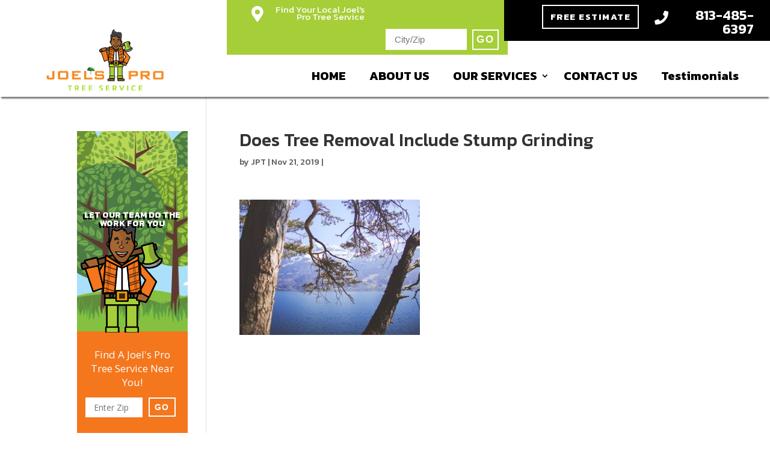

--- FILE ---
content_type: text/html; charset=UTF-8
request_url: https://www.joelsprotreeservice.com/tree-removal-stump-grinding/does-tree-removal-include-stump-grinding-2/
body_size: 11058
content:
<!DOCTYPE html>
<html lang="en-US">
<head>
	<meta charset="UTF-8" />
<meta http-equiv="X-UA-Compatible" content="IE=edge">
	<link rel="pingback" href="https://www.joelsprotreeservice.com/xmlrpc.php" />
    <link rel="stylesheet" href="https://cdnjs.cloudflare.com/ajax/libs/font-awesome/4.7.0/css/font-awesome.min.css", 20>
    <link rel="stylesheet" href="https://www.joelsprotreeservice.com/wp-content/themes/divi-child/css/jquery.bxslider.css", 10 />
    <link rel="stylesheet" href="https://use.fontawesome.com/releases/v5.8.1/css/all.css" integrity="sha384-50oBUHEmvpQ+1lW4y57PTFmhCaXp0ML5d60M1M7uH2+nqUivzIebhndOJK28anvf" crossorigin="anonymous">

	<script type="text/javascript">
		document.documentElement.className = 'js';
	</script>

	<script>var et_site_url='https://www.joelsprotreeservice.com';var et_post_id='2092';function et_core_page_resource_fallback(a,b){"undefined"===typeof b&&(b=a.sheet.cssRules&&0===a.sheet.cssRules.length);b&&(a.onerror=null,a.onload=null,a.href?a.href=et_site_url+"/?et_core_page_resource="+a.id+et_post_id:a.src&&(a.src=et_site_url+"/?et_core_page_resource="+a.id+et_post_id))}
</script><title>Does Tree Removal Include Stump Grinding |</title>
<meta name='robots' content='max-image-preview:large' />
<link rel='dns-prefetch' href='//fonts.googleapis.com' />
<link rel="alternate" type="application/rss+xml" title=" &raquo; Feed" href="https://www.joelsprotreeservice.com/feed/" />
<link rel="alternate" type="application/rss+xml" title=" &raquo; Comments Feed" href="https://www.joelsprotreeservice.com/comments/feed/" />
<script type="text/javascript">
/* <![CDATA[ */
window._wpemojiSettings = {"baseUrl":"https:\/\/s.w.org\/images\/core\/emoji\/15.0.3\/72x72\/","ext":".png","svgUrl":"https:\/\/s.w.org\/images\/core\/emoji\/15.0.3\/svg\/","svgExt":".svg","source":{"concatemoji":"https:\/\/www.joelsprotreeservice.com\/wp-includes\/js\/wp-emoji-release.min.js?ver=6.6.4"}};
/*! This file is auto-generated */
!function(i,n){var o,s,e;function c(e){try{var t={supportTests:e,timestamp:(new Date).valueOf()};sessionStorage.setItem(o,JSON.stringify(t))}catch(e){}}function p(e,t,n){e.clearRect(0,0,e.canvas.width,e.canvas.height),e.fillText(t,0,0);var t=new Uint32Array(e.getImageData(0,0,e.canvas.width,e.canvas.height).data),r=(e.clearRect(0,0,e.canvas.width,e.canvas.height),e.fillText(n,0,0),new Uint32Array(e.getImageData(0,0,e.canvas.width,e.canvas.height).data));return t.every(function(e,t){return e===r[t]})}function u(e,t,n){switch(t){case"flag":return n(e,"\ud83c\udff3\ufe0f\u200d\u26a7\ufe0f","\ud83c\udff3\ufe0f\u200b\u26a7\ufe0f")?!1:!n(e,"\ud83c\uddfa\ud83c\uddf3","\ud83c\uddfa\u200b\ud83c\uddf3")&&!n(e,"\ud83c\udff4\udb40\udc67\udb40\udc62\udb40\udc65\udb40\udc6e\udb40\udc67\udb40\udc7f","\ud83c\udff4\u200b\udb40\udc67\u200b\udb40\udc62\u200b\udb40\udc65\u200b\udb40\udc6e\u200b\udb40\udc67\u200b\udb40\udc7f");case"emoji":return!n(e,"\ud83d\udc26\u200d\u2b1b","\ud83d\udc26\u200b\u2b1b")}return!1}function f(e,t,n){var r="undefined"!=typeof WorkerGlobalScope&&self instanceof WorkerGlobalScope?new OffscreenCanvas(300,150):i.createElement("canvas"),a=r.getContext("2d",{willReadFrequently:!0}),o=(a.textBaseline="top",a.font="600 32px Arial",{});return e.forEach(function(e){o[e]=t(a,e,n)}),o}function t(e){var t=i.createElement("script");t.src=e,t.defer=!0,i.head.appendChild(t)}"undefined"!=typeof Promise&&(o="wpEmojiSettingsSupports",s=["flag","emoji"],n.supports={everything:!0,everythingExceptFlag:!0},e=new Promise(function(e){i.addEventListener("DOMContentLoaded",e,{once:!0})}),new Promise(function(t){var n=function(){try{var e=JSON.parse(sessionStorage.getItem(o));if("object"==typeof e&&"number"==typeof e.timestamp&&(new Date).valueOf()<e.timestamp+604800&&"object"==typeof e.supportTests)return e.supportTests}catch(e){}return null}();if(!n){if("undefined"!=typeof Worker&&"undefined"!=typeof OffscreenCanvas&&"undefined"!=typeof URL&&URL.createObjectURL&&"undefined"!=typeof Blob)try{var e="postMessage("+f.toString()+"("+[JSON.stringify(s),u.toString(),p.toString()].join(",")+"));",r=new Blob([e],{type:"text/javascript"}),a=new Worker(URL.createObjectURL(r),{name:"wpTestEmojiSupports"});return void(a.onmessage=function(e){c(n=e.data),a.terminate(),t(n)})}catch(e){}c(n=f(s,u,p))}t(n)}).then(function(e){for(var t in e)n.supports[t]=e[t],n.supports.everything=n.supports.everything&&n.supports[t],"flag"!==t&&(n.supports.everythingExceptFlag=n.supports.everythingExceptFlag&&n.supports[t]);n.supports.everythingExceptFlag=n.supports.everythingExceptFlag&&!n.supports.flag,n.DOMReady=!1,n.readyCallback=function(){n.DOMReady=!0}}).then(function(){return e}).then(function(){var e;n.supports.everything||(n.readyCallback(),(e=n.source||{}).concatemoji?t(e.concatemoji):e.wpemoji&&e.twemoji&&(t(e.twemoji),t(e.wpemoji)))}))}((window,document),window._wpemojiSettings);
/* ]]> */
</script>
<meta content="divi-child v." name="generator"/><style id='wp-emoji-styles-inline-css' type='text/css'>

	img.wp-smiley, img.emoji {
		display: inline !important;
		border: none !important;
		box-shadow: none !important;
		height: 1em !important;
		width: 1em !important;
		margin: 0 0.07em !important;
		vertical-align: -0.1em !important;
		background: none !important;
		padding: 0 !important;
	}
</style>
<link rel='stylesheet' id='wp-block-library-css' href='https://www.joelsprotreeservice.com/wp-includes/css/dist/block-library/style.min.css?ver=6.6.4' type='text/css' media='all' />
<style id='classic-theme-styles-inline-css' type='text/css'>
/*! This file is auto-generated */
.wp-block-button__link{color:#fff;background-color:#32373c;border-radius:9999px;box-shadow:none;text-decoration:none;padding:calc(.667em + 2px) calc(1.333em + 2px);font-size:1.125em}.wp-block-file__button{background:#32373c;color:#fff;text-decoration:none}
</style>
<style id='global-styles-inline-css' type='text/css'>
:root{--wp--preset--aspect-ratio--square: 1;--wp--preset--aspect-ratio--4-3: 4/3;--wp--preset--aspect-ratio--3-4: 3/4;--wp--preset--aspect-ratio--3-2: 3/2;--wp--preset--aspect-ratio--2-3: 2/3;--wp--preset--aspect-ratio--16-9: 16/9;--wp--preset--aspect-ratio--9-16: 9/16;--wp--preset--color--black: #000000;--wp--preset--color--cyan-bluish-gray: #abb8c3;--wp--preset--color--white: #ffffff;--wp--preset--color--pale-pink: #f78da7;--wp--preset--color--vivid-red: #cf2e2e;--wp--preset--color--luminous-vivid-orange: #ff6900;--wp--preset--color--luminous-vivid-amber: #fcb900;--wp--preset--color--light-green-cyan: #7bdcb5;--wp--preset--color--vivid-green-cyan: #00d084;--wp--preset--color--pale-cyan-blue: #8ed1fc;--wp--preset--color--vivid-cyan-blue: #0693e3;--wp--preset--color--vivid-purple: #9b51e0;--wp--preset--gradient--vivid-cyan-blue-to-vivid-purple: linear-gradient(135deg,rgba(6,147,227,1) 0%,rgb(155,81,224) 100%);--wp--preset--gradient--light-green-cyan-to-vivid-green-cyan: linear-gradient(135deg,rgb(122,220,180) 0%,rgb(0,208,130) 100%);--wp--preset--gradient--luminous-vivid-amber-to-luminous-vivid-orange: linear-gradient(135deg,rgba(252,185,0,1) 0%,rgba(255,105,0,1) 100%);--wp--preset--gradient--luminous-vivid-orange-to-vivid-red: linear-gradient(135deg,rgba(255,105,0,1) 0%,rgb(207,46,46) 100%);--wp--preset--gradient--very-light-gray-to-cyan-bluish-gray: linear-gradient(135deg,rgb(238,238,238) 0%,rgb(169,184,195) 100%);--wp--preset--gradient--cool-to-warm-spectrum: linear-gradient(135deg,rgb(74,234,220) 0%,rgb(151,120,209) 20%,rgb(207,42,186) 40%,rgb(238,44,130) 60%,rgb(251,105,98) 80%,rgb(254,248,76) 100%);--wp--preset--gradient--blush-light-purple: linear-gradient(135deg,rgb(255,206,236) 0%,rgb(152,150,240) 100%);--wp--preset--gradient--blush-bordeaux: linear-gradient(135deg,rgb(254,205,165) 0%,rgb(254,45,45) 50%,rgb(107,0,62) 100%);--wp--preset--gradient--luminous-dusk: linear-gradient(135deg,rgb(255,203,112) 0%,rgb(199,81,192) 50%,rgb(65,88,208) 100%);--wp--preset--gradient--pale-ocean: linear-gradient(135deg,rgb(255,245,203) 0%,rgb(182,227,212) 50%,rgb(51,167,181) 100%);--wp--preset--gradient--electric-grass: linear-gradient(135deg,rgb(202,248,128) 0%,rgb(113,206,126) 100%);--wp--preset--gradient--midnight: linear-gradient(135deg,rgb(2,3,129) 0%,rgb(40,116,252) 100%);--wp--preset--font-size--small: 13px;--wp--preset--font-size--medium: 20px;--wp--preset--font-size--large: 36px;--wp--preset--font-size--x-large: 42px;--wp--preset--spacing--20: 0.44rem;--wp--preset--spacing--30: 0.67rem;--wp--preset--spacing--40: 1rem;--wp--preset--spacing--50: 1.5rem;--wp--preset--spacing--60: 2.25rem;--wp--preset--spacing--70: 3.38rem;--wp--preset--spacing--80: 5.06rem;--wp--preset--shadow--natural: 6px 6px 9px rgba(0, 0, 0, 0.2);--wp--preset--shadow--deep: 12px 12px 50px rgba(0, 0, 0, 0.4);--wp--preset--shadow--sharp: 6px 6px 0px rgba(0, 0, 0, 0.2);--wp--preset--shadow--outlined: 6px 6px 0px -3px rgba(255, 255, 255, 1), 6px 6px rgba(0, 0, 0, 1);--wp--preset--shadow--crisp: 6px 6px 0px rgba(0, 0, 0, 1);}:where(.is-layout-flex){gap: 0.5em;}:where(.is-layout-grid){gap: 0.5em;}body .is-layout-flex{display: flex;}.is-layout-flex{flex-wrap: wrap;align-items: center;}.is-layout-flex > :is(*, div){margin: 0;}body .is-layout-grid{display: grid;}.is-layout-grid > :is(*, div){margin: 0;}:where(.wp-block-columns.is-layout-flex){gap: 2em;}:where(.wp-block-columns.is-layout-grid){gap: 2em;}:where(.wp-block-post-template.is-layout-flex){gap: 1.25em;}:where(.wp-block-post-template.is-layout-grid){gap: 1.25em;}.has-black-color{color: var(--wp--preset--color--black) !important;}.has-cyan-bluish-gray-color{color: var(--wp--preset--color--cyan-bluish-gray) !important;}.has-white-color{color: var(--wp--preset--color--white) !important;}.has-pale-pink-color{color: var(--wp--preset--color--pale-pink) !important;}.has-vivid-red-color{color: var(--wp--preset--color--vivid-red) !important;}.has-luminous-vivid-orange-color{color: var(--wp--preset--color--luminous-vivid-orange) !important;}.has-luminous-vivid-amber-color{color: var(--wp--preset--color--luminous-vivid-amber) !important;}.has-light-green-cyan-color{color: var(--wp--preset--color--light-green-cyan) !important;}.has-vivid-green-cyan-color{color: var(--wp--preset--color--vivid-green-cyan) !important;}.has-pale-cyan-blue-color{color: var(--wp--preset--color--pale-cyan-blue) !important;}.has-vivid-cyan-blue-color{color: var(--wp--preset--color--vivid-cyan-blue) !important;}.has-vivid-purple-color{color: var(--wp--preset--color--vivid-purple) !important;}.has-black-background-color{background-color: var(--wp--preset--color--black) !important;}.has-cyan-bluish-gray-background-color{background-color: var(--wp--preset--color--cyan-bluish-gray) !important;}.has-white-background-color{background-color: var(--wp--preset--color--white) !important;}.has-pale-pink-background-color{background-color: var(--wp--preset--color--pale-pink) !important;}.has-vivid-red-background-color{background-color: var(--wp--preset--color--vivid-red) !important;}.has-luminous-vivid-orange-background-color{background-color: var(--wp--preset--color--luminous-vivid-orange) !important;}.has-luminous-vivid-amber-background-color{background-color: var(--wp--preset--color--luminous-vivid-amber) !important;}.has-light-green-cyan-background-color{background-color: var(--wp--preset--color--light-green-cyan) !important;}.has-vivid-green-cyan-background-color{background-color: var(--wp--preset--color--vivid-green-cyan) !important;}.has-pale-cyan-blue-background-color{background-color: var(--wp--preset--color--pale-cyan-blue) !important;}.has-vivid-cyan-blue-background-color{background-color: var(--wp--preset--color--vivid-cyan-blue) !important;}.has-vivid-purple-background-color{background-color: var(--wp--preset--color--vivid-purple) !important;}.has-black-border-color{border-color: var(--wp--preset--color--black) !important;}.has-cyan-bluish-gray-border-color{border-color: var(--wp--preset--color--cyan-bluish-gray) !important;}.has-white-border-color{border-color: var(--wp--preset--color--white) !important;}.has-pale-pink-border-color{border-color: var(--wp--preset--color--pale-pink) !important;}.has-vivid-red-border-color{border-color: var(--wp--preset--color--vivid-red) !important;}.has-luminous-vivid-orange-border-color{border-color: var(--wp--preset--color--luminous-vivid-orange) !important;}.has-luminous-vivid-amber-border-color{border-color: var(--wp--preset--color--luminous-vivid-amber) !important;}.has-light-green-cyan-border-color{border-color: var(--wp--preset--color--light-green-cyan) !important;}.has-vivid-green-cyan-border-color{border-color: var(--wp--preset--color--vivid-green-cyan) !important;}.has-pale-cyan-blue-border-color{border-color: var(--wp--preset--color--pale-cyan-blue) !important;}.has-vivid-cyan-blue-border-color{border-color: var(--wp--preset--color--vivid-cyan-blue) !important;}.has-vivid-purple-border-color{border-color: var(--wp--preset--color--vivid-purple) !important;}.has-vivid-cyan-blue-to-vivid-purple-gradient-background{background: var(--wp--preset--gradient--vivid-cyan-blue-to-vivid-purple) !important;}.has-light-green-cyan-to-vivid-green-cyan-gradient-background{background: var(--wp--preset--gradient--light-green-cyan-to-vivid-green-cyan) !important;}.has-luminous-vivid-amber-to-luminous-vivid-orange-gradient-background{background: var(--wp--preset--gradient--luminous-vivid-amber-to-luminous-vivid-orange) !important;}.has-luminous-vivid-orange-to-vivid-red-gradient-background{background: var(--wp--preset--gradient--luminous-vivid-orange-to-vivid-red) !important;}.has-very-light-gray-to-cyan-bluish-gray-gradient-background{background: var(--wp--preset--gradient--very-light-gray-to-cyan-bluish-gray) !important;}.has-cool-to-warm-spectrum-gradient-background{background: var(--wp--preset--gradient--cool-to-warm-spectrum) !important;}.has-blush-light-purple-gradient-background{background: var(--wp--preset--gradient--blush-light-purple) !important;}.has-blush-bordeaux-gradient-background{background: var(--wp--preset--gradient--blush-bordeaux) !important;}.has-luminous-dusk-gradient-background{background: var(--wp--preset--gradient--luminous-dusk) !important;}.has-pale-ocean-gradient-background{background: var(--wp--preset--gradient--pale-ocean) !important;}.has-electric-grass-gradient-background{background: var(--wp--preset--gradient--electric-grass) !important;}.has-midnight-gradient-background{background: var(--wp--preset--gradient--midnight) !important;}.has-small-font-size{font-size: var(--wp--preset--font-size--small) !important;}.has-medium-font-size{font-size: var(--wp--preset--font-size--medium) !important;}.has-large-font-size{font-size: var(--wp--preset--font-size--large) !important;}.has-x-large-font-size{font-size: var(--wp--preset--font-size--x-large) !important;}
:where(.wp-block-post-template.is-layout-flex){gap: 1.25em;}:where(.wp-block-post-template.is-layout-grid){gap: 1.25em;}
:where(.wp-block-columns.is-layout-flex){gap: 2em;}:where(.wp-block-columns.is-layout-grid){gap: 2em;}
:root :where(.wp-block-pullquote){font-size: 1.5em;line-height: 1.6;}
</style>
<link rel='stylesheet' id='rs-plugin-settings-css' href='https://www.joelsprotreeservice.com/wp-content/plugins/revslider/public/assets/css/settings.css?ver=5.4.8.1' type='text/css' media='all' />
<style id='rs-plugin-settings-inline-css' type='text/css'>
#rs-demo-id {}
</style>
<link rel='stylesheet' id='parent-css' href='https://www.joelsprotreeservice.com/wp-content/themes/Divi/style.css?ver=6.6.4' type='text/css' media='all' />
<link rel='stylesheet' id='divi-fonts-css' href='https://fonts.googleapis.com/css?family=Open+Sans:300italic,400italic,600italic,700italic,800italic,400,300,600,700,800&#038;subset=latin,latin-ext' type='text/css' media='all' />
<link rel='stylesheet' id='divi-style-css' href='https://www.joelsprotreeservice.com/wp-content/themes/divi-child/style.css?ver=6.6.4' type='text/css' media='all' />
<link rel='stylesheet' id='dashicons-css' href='https://www.joelsprotreeservice.com/wp-includes/css/dashicons.min.css?ver=6.6.4' type='text/css' media='all' />
<script type="text/javascript" src="https://www.joelsprotreeservice.com/wp-includes/js/jquery/jquery.min.js?ver=3.7.1" id="jquery-core-js"></script>
<script type="text/javascript" src="https://www.joelsprotreeservice.com/wp-includes/js/jquery/jquery-migrate.min.js?ver=3.4.1" id="jquery-migrate-js"></script>
<script type="text/javascript" src="https://www.joelsprotreeservice.com/wp-content/plugins/revslider/public/assets/js/jquery.themepunch.tools.min.js?ver=5.4.8.1" id="tp-tools-js"></script>
<script type="text/javascript" src="https://www.joelsprotreeservice.com/wp-content/plugins/revslider/public/assets/js/jquery.themepunch.revolution.min.js?ver=5.4.8.1" id="revmin-js"></script>
<link rel="https://api.w.org/" href="https://www.joelsprotreeservice.com/wp-json/" /><link rel="alternate" title="JSON" type="application/json" href="https://www.joelsprotreeservice.com/wp-json/wp/v2/media/2092" /><link rel="EditURI" type="application/rsd+xml" title="RSD" href="https://www.joelsprotreeservice.com/xmlrpc.php?rsd" />
<meta name="generator" content="WordPress 6.6.4" />
<link rel='shortlink' href='https://www.joelsprotreeservice.com/?p=2092' />
<link rel="alternate" title="oEmbed (JSON)" type="application/json+oembed" href="https://www.joelsprotreeservice.com/wp-json/oembed/1.0/embed?url=https%3A%2F%2Fwww.joelsprotreeservice.com%2Ftree-removal-stump-grinding%2Fdoes-tree-removal-include-stump-grinding-2%2F" />
<link rel="alternate" title="oEmbed (XML)" type="text/xml+oembed" href="https://www.joelsprotreeservice.com/wp-json/oembed/1.0/embed?url=https%3A%2F%2Fwww.joelsprotreeservice.com%2Ftree-removal-stump-grinding%2Fdoes-tree-removal-include-stump-grinding-2%2F&#038;format=xml" />
<!-- Facebook Pixel Code -->
<script>
  !function(f,b,e,v,n,t,s)
  {if(f.fbq)return;n=f.fbq=function(){n.callMethod?
  n.callMethod.apply(n,arguments):n.queue.push(arguments)};
  if(!f._fbq)f._fbq=n;n.push=n;n.loaded=!0;n.version='2.0';
  n.queue=[];t=b.createElement(e);t.async=!0;
  t.src=v;s=b.getElementsByTagName(e)[0];
  s.parentNode.insertBefore(t,s)}(window, document,'script',
  'https://connect.facebook.net/en_US/fbevents.js');
  fbq('init', '227904904972382');
  fbq('track', 'PageView');
</script>
<noscript><img height="1" width="1" style="display:none"
  src="https://www.facebook.com/tr?id=227904904972382&ev=PageView&noscript=1"
/></noscript>
<!-- End Facebook Pixel Code -->

<meta name="cdp-version" content="1.4.9" /><meta name="bmi-version" content="1.4.6" /><meta name="viewport" content="width=device-width, initial-scale=1.0, maximum-scale=1.0, user-scalable=0" /><meta name="generator" content="Powered by Slider Revolution 5.4.8.1 - responsive, Mobile-Friendly Slider Plugin for WordPress with comfortable drag and drop interface." />
<!-- Google tag (gtag.js) --> <script async src="https://www.googletagmanager.com/gtag/js?id=AW-16617929917"></script> <script> window.dataLayer = window.dataLayer || []; function gtag(){dataLayer.push(arguments);} gtag('js', new Date()); gtag('config', 'AW-16617929917'); </script>

<script>
  gtag('config', 'AW-16617929917/4UIvCMTHzMcZEL35hfQ9', {
    'phone_conversion_number': '813-485-6397'
  });
</script>
<link rel="icon" href="https://www.joelsprotreeservice.com/wp-content/uploads/2019/03/cropped-Joels-Pro-Tree-Service_final-03-32x32.png" sizes="32x32" />
<link rel="icon" href="https://www.joelsprotreeservice.com/wp-content/uploads/2019/03/cropped-Joels-Pro-Tree-Service_final-03-192x192.png" sizes="192x192" />
<link rel="apple-touch-icon" href="https://www.joelsprotreeservice.com/wp-content/uploads/2019/03/cropped-Joels-Pro-Tree-Service_final-03-180x180.png" />
<meta name="msapplication-TileImage" content="https://www.joelsprotreeservice.com/wp-content/uploads/2019/03/cropped-Joels-Pro-Tree-Service_final-03-270x270.png" />
<script type="text/javascript">function setREVStartSize(e){									
						try{ e.c=jQuery(e.c);var i=jQuery(window).width(),t=9999,r=0,n=0,l=0,f=0,s=0,h=0;
							if(e.responsiveLevels&&(jQuery.each(e.responsiveLevels,function(e,f){f>i&&(t=r=f,l=e),i>f&&f>r&&(r=f,n=e)}),t>r&&(l=n)),f=e.gridheight[l]||e.gridheight[0]||e.gridheight,s=e.gridwidth[l]||e.gridwidth[0]||e.gridwidth,h=i/s,h=h>1?1:h,f=Math.round(h*f),"fullscreen"==e.sliderLayout){var u=(e.c.width(),jQuery(window).height());if(void 0!=e.fullScreenOffsetContainer){var c=e.fullScreenOffsetContainer.split(",");if (c) jQuery.each(c,function(e,i){u=jQuery(i).length>0?u-jQuery(i).outerHeight(!0):u}),e.fullScreenOffset.split("%").length>1&&void 0!=e.fullScreenOffset&&e.fullScreenOffset.length>0?u-=jQuery(window).height()*parseInt(e.fullScreenOffset,0)/100:void 0!=e.fullScreenOffset&&e.fullScreenOffset.length>0&&(u-=parseInt(e.fullScreenOffset,0))}f=u}else void 0!=e.minHeight&&f<e.minHeight&&(f=e.minHeight);e.c.closest(".rev_slider_wrapper").css({height:f})					
						}catch(d){console.log("Failure at Presize of Slider:"+d)}						
					};</script>
<link rel="stylesheet" id="et-divi-customizer-global-cached-inline-styles" href="https://www.joelsprotreeservice.com/wp-content/cache/et/global/et-divi-customizer-global-17678671547285.min.css" onerror="et_core_page_resource_fallback(this, true)" onload="et_core_page_resource_fallback(this)" /></head>
<body class="attachment attachment-template-default single single-attachment postid-2092 attachmentid-2092 attachment-jpeg et_pb_button_helper_class et_transparent_nav et_fullwidth_nav et_fixed_nav et_show_nav et_cover_background et_secondary_nav_enabled et_pb_gutter osx et_pb_gutters3 et_primary_nav_dropdown_animation_fade et_secondary_nav_dropdown_animation_fade et_pb_footer_columns3 et_header_style_left et_left_sidebar et_divi_theme et-db et_minified_js et_minified_css">


	<div id="page-container">
<!------------------------------------------TOP HEADER STARTS------------------------------------------------------------------->

	<!--<div class="top-header-01">
    	<p>Find your local mosnter tree service</p><form><input type="text" id="zip01"><input type="submit" value="Go"></form>
        <a href="#">Free Estimate</a><p>888.7444.0155</p>
    </div>-->

<!------------------------------------------TOP HEADER ENDS---------------------------------------------------------------------->    
    

					<div id="top-header">
			<div class="container clearfix">
            	<div class="top-menu">
                	<div class="city-zip">
                    	<p><i class="fas fa-map-marker-alt"></i>Find Your Local Joel's Pro Tree Service</p>
                        <form class="form-topmenu" method="post" action="https://www.joelsprotreeservice.com/our-locations/">
                        	<input type="text" id="text" placeholder="City/Zip">
                            <input type="submit" id="btn" value="GO">
                        </form>
                    </div>
                    <div class="free-esti">
                                        	<div id="anchor">
							<a href="https://www.joelsprotreeservice.com/contact-us/" rel="nofollow" class="estim">FREE ESTIMATE</a>
						</div>
						<div id="para">
							<p><i class="fa fa-phone" aria-hidden="true"></i><a rel="nofollow" href="tel:8134856397">813-485-6397</a></p>
						</div>
                    </div>
                </div>
				
			
				<div id="et-info">
									<!--<span id="et-info-phone"></span>-->
				
				
								</div> <!-- #et-info -->

			
				<div id="et-secondary-menu">
								</div> <!-- #et-secondary-menu -->

			</div> <!-- .container -->
		</div> <!-- #top-header -->
		
	
			<header id="main-header" data-height-onload="66">
			<div class="container clearfix et_menu_container">
							<div class="logo_container">
					<span class="logo_helper"></span>
					<a href="https://www.joelsprotreeservice.com/">
						<img src="https://joelsprotreeservice.com/wp-content/uploads/2019/03/Logo-1-1.png" alt="" id="logo" data-height-percentage="100" />
					</a>
				</div>
							<div id="et-top-navigation" data-height="66" data-fixed-height="40">
											<nav id="top-menu-nav">
						<ul id="top-menu" class="nav"><li id="menu-item-22" class="menu-item menu-item-type-post_type menu-item-object-page menu-item-home menu-item-22"><a rel="nofollow" href="https://www.joelsprotreeservice.com/">HOME</a></li>
<li id="menu-item-21" class="menu-item menu-item-type-post_type menu-item-object-page menu-item-21"><a rel="nofollow" href="https://www.joelsprotreeservice.com/about-us/">ABOUT US</a></li>
<li id="menu-item-20" class="menu-item menu-item-type-post_type menu-item-object-page menu-item-has-children menu-item-20"><a rel="nofollow" href="https://www.joelsprotreeservice.com/our-services/">OUR SERVICES</a>
<ul class="sub-menu">
	<li id="menu-item-317" class="menu-item menu-item-type-post_type menu-item-object-page menu-item-has-children menu-item-317"><a rel="nofollow" href="https://www.joelsprotreeservice.com/tree-removal/">Tree Removal</a>
	<ul class="sub-menu">
		<li id="menu-item-500" class="menu-item menu-item-type-post_type menu-item-object-page menu-item-has-children menu-item-500"><a rel="nofollow" href="https://www.joelsprotreeservice.com/tree-removal/storm-damage-tree-services/">Storm Damage Tree Services</a>
		<ul class="sub-menu">
			<li id="menu-item-537" class="menu-item menu-item-type-post_type menu-item-object-page menu-item-537"><a rel="nofollow" href="https://www.joelsprotreeservice.com/tree-removal/storm-damage-tree-services/emergency-tree-services/emergency-tarp-installation-roof/">Emergency Tarp Installation For Roof</a></li>
		</ul>
</li>
		<li id="menu-item-536" class="menu-item menu-item-type-post_type menu-item-object-page menu-item-536"><a rel="nofollow" href="https://www.joelsprotreeservice.com/tree-removal/crane-assisted-tree-removal/">Crane Assisted Tree Removal</a></li>
		<li id="menu-item-495" class="menu-item menu-item-type-post_type menu-item-object-page menu-item-495"><a rel="nofollow" href="https://www.joelsprotreeservice.com/stump-grinding/stump-grinding-info/stump-removal-vs-grinding/">Stump Removal vs Grinding</a></li>
		<li id="menu-item-492" class="menu-item menu-item-type-post_type menu-item-object-page menu-item-492"><a rel="nofollow" href="https://www.joelsprotreeservice.com/stump-grinding/stump-grinding-info/">Stump Grinding</a></li>
		<li id="menu-item-1711" class="menu-item menu-item-type-post_type menu-item-object-page menu-item-1711"><a href="https://www.joelsprotreeservice.com/lot-clearing/">Lot Clearing Services</a></li>
		<li id="menu-item-319" class="menu-item menu-item-type-post_type menu-item-object-page menu-item-has-children menu-item-319"><a rel="nofollow" href="https://www.joelsprotreeservice.com/plant-health-care/shrub-pruning-trimming-services/">Shrub Pruning &#038; Trimming Services</a>
		<ul class="sub-menu">
			<li id="menu-item-521" class="menu-item menu-item-type-post_type menu-item-object-page menu-item-521"><a rel="nofollow" href="https://www.joelsprotreeservice.com/tree-trimming/crown-reduction-services/">Crown Reduction Services</a></li>
			<li id="menu-item-509" class="menu-item menu-item-type-post_type menu-item-object-page menu-item-509"><a rel="nofollow" href="https://www.joelsprotreeservice.com/tree-trimming/tree-elevation/">Tree Elevation</a></li>
		</ul>
</li>
	</ul>
</li>
	<li id="menu-item-268" class="menu-item menu-item-type-post_type menu-item-object-page menu-item-has-children menu-item-268"><a rel="nofollow" href="https://www.joelsprotreeservice.com/plant-health-care/">Plant Health Care</a>
	<ul class="sub-menu">
		<li id="menu-item-538" class="menu-item menu-item-type-post_type menu-item-object-page menu-item-has-children menu-item-538"><a rel="nofollow" href="https://www.joelsprotreeservice.com/plant-health-care/deep-rooting/">Deep Rooting</a>
		<ul class="sub-menu">
			<li id="menu-item-549" class="menu-item menu-item-type-post_type menu-item-object-page menu-item-has-children menu-item-549"><a rel="nofollow" href="https://www.joelsprotreeservice.com/plant-health-care/insect-disease-management/">Insect Disease Management</a>
			<ul class="sub-menu">
				<li id="menu-item-545" class="menu-item menu-item-type-post_type menu-item-object-page menu-item-545"><a rel="nofollow" href="https://www.joelsprotreeservice.com/plant-health-care/insect-disease-management/tick-control-treatments/">Tick Control Treatments</a></li>
				<li id="menu-item-552" class="menu-item menu-item-type-post_type menu-item-object-page menu-item-has-children menu-item-552"><a rel="nofollow" href="https://www.joelsprotreeservice.com/plant-health-care/insect-disease-management/emerald-ash-borer-treatments/">Emerald Ash Borer Treatments</a>
				<ul class="sub-menu">
					<li id="menu-item-555" class="menu-item menu-item-type-post_type menu-item-object-page menu-item-555"><a rel="nofollow" href="https://www.joelsprotreeservice.com/plant-health-care/insect-disease-management/emerald-ash-borer-treatments/emerald-ash-beetle-trunk-injections/">Emerald Ash Beetle Trunk Injections</a></li>
				</ul>
</li>
				<li id="menu-item-558" class="menu-item menu-item-type-post_type menu-item-object-page menu-item-558"><a rel="nofollow" href="https://www.joelsprotreeservice.com/plant-health-care/insect-disease-management/spotted-lanternfly/">Spotted Lanternfly</a></li>
			</ul>
</li>
		</ul>
</li>
	</ul>
</li>
	<li id="menu-item-269" class="menu-item menu-item-type-post_type menu-item-object-page menu-item-has-children menu-item-269"><a rel="nofollow" href="https://www.joelsprotreeservice.com/tree-trimming/">Tree Trimming</a>
	<ul class="sub-menu">
		<li id="menu-item-546" class="menu-item menu-item-type-post_type menu-item-object-page menu-item-546"><a rel="nofollow" href="https://www.joelsprotreeservice.com/plant-health-care/root-crown-excavation/">Root Crown Excavation</a></li>
		<li id="menu-item-321" class="menu-item menu-item-type-post_type menu-item-object-page menu-item-321"><a rel="nofollow" href="https://www.joelsprotreeservice.com/tree-removal/hazardous-tree-assessment/">Hazardous Tree Assessment Services</a></li>
		<li id="menu-item-518" class="menu-item menu-item-type-post_type menu-item-object-page menu-item-518"><a rel="nofollow" href="https://www.joelsprotreeservice.com/soil-analysis/">Soil Analysis</a></li>
		<li id="menu-item-512" class="menu-item menu-item-type-post_type menu-item-object-page menu-item-512"><a rel="nofollow" href="https://www.joelsprotreeservice.com/shrub-trimming-services/">Shrub Trimming Services</a></li>
		<li id="menu-item-320" class="menu-item menu-item-type-post_type menu-item-object-page menu-item-320"><a rel="nofollow" href="https://www.joelsprotreeservice.com/tree-trimming/deadwooding/">Deadwooding</a></li>
	</ul>
</li>
</ul>
</li>
<li id="menu-item-210" class="menu-item menu-item-type-post_type menu-item-object-page menu-item-210"><a rel="nofollow" href="https://www.joelsprotreeservice.com/contact-us/">CONTACT US</a></li>
<li id="menu-item-298" class="menu-item menu-item-type-post_type menu-item-object-page menu-item-298"><a rel="nofollow" href="https://www.joelsprotreeservice.com/testimonials/">Testimonials</a></li>
</ul>						</nav>
					
					
					
					
					<div id="et_mobile_nav_menu">
				<div class="mobile_nav closed">
					<span class="select_page">Select Page</span>
					<span class="mobile_menu_bar mobile_menu_bar_toggle"></span>
				</div>
			</div>				</div> <!-- #et-top-navigation -->
			</div> <!-- .container -->
			<div class="et_search_outer">
				<div class="container et_search_form_container">
					<form role="search" method="get" class="et-search-form" action="https://www.joelsprotreeservice.com/">
					<input type="search" class="et-search-field" placeholder="Search &hellip;" value="" name="s" title="Search for:" />					</form>
					<span class="et_close_search_field"></span>
				</div>
			</div>
		</header> <!-- #main-header -->
			<div id="et-main-area">
	
<div id="main-content">
		<div class="container">
		<div id="content-area" class="clearfix">
			<div id="left-area">
											<article id="post-2092" class="et_pb_post post-2092 attachment type-attachment status-inherit hentry">
											<div class="et_post_meta_wrapper">
							<h1 class="entry-title">Does Tree Removal Include Stump Grinding</h1>

						<p class="post-meta"> by <span class="author vcard"><a href="https://www.joelsprotreeservice.com/author/iamfelisalaboro02gmail-com/" title="Posts by JPT" rel="author">JPT</a></span> | <span class="published">Nov 21, 2019</span> | </p>
												</div> <!-- .et_post_meta_wrapper -->
				
					<div class="entry-content">
					<p class="attachment"><a href='https://www.joelsprotreeservice.com/wp-content/uploads/2019/11/Does-Tree-Removal-Include-Stump-Grinding-1.jpg'><img fetchpriority="high" decoding="async" width="300" height="225" src="https://www.joelsprotreeservice.com/wp-content/uploads/2019/11/Does-Tree-Removal-Include-Stump-Grinding-1-300x225.jpg" class="attachment-medium size-medium" alt="" srcset="https://www.joelsprotreeservice.com/wp-content/uploads/2019/11/Does-Tree-Removal-Include-Stump-Grinding-1-300x225.jpg 300w, https://www.joelsprotreeservice.com/wp-content/uploads/2019/11/Does-Tree-Removal-Include-Stump-Grinding-1-510x382.jpg 510w, https://www.joelsprotreeservice.com/wp-content/uploads/2019/11/Does-Tree-Removal-Include-Stump-Grinding-1.jpg 667w" sizes="(max-width: 300px) 100vw, 300px" /></a></p>
					</div> <!-- .entry-content -->
					<div class="et_post_meta_wrapper">
					
					
										</div> <!-- .et_post_meta_wrapper -->
				</article> <!-- .et_pb_post -->

						</div> <!-- #left-area -->

				<div id="sidebar">
		<div id="text-3" class="et_pb_widget widget_text">			<div class="textwidget"><p><strong>LET OUR TEAM DO THE WORK FOR YOU</strong></p>
</div>
		</div> <!-- end .et_pb_widget --><div id="custom_html-5" class="widget_text et_pb_widget widget_custom_html"><div class="textwidget custom-html-widget"><div class="sidebar-text">
	
<p>
	Find A Joel's Pro Tree Service Near You!
</p>
<form class="zip-form" type="post" action="/our-locations/">
	<input id="text" type="text" placeholder="Enter Zip">
	<input id="btn" type="submit" value="GO">
</form>
</div></div></div> <!-- end .et_pb_widget -->	</div> <!-- end #sidebar -->
		</div> <!-- #content-area -->
	</div> <!-- .container -->
	</div> <!-- #main-content -->

				
                          	<div class="footer-button">
                	<a href="tel:8134856397"  rel="nofollow" class="link-btn" >Call Now For A No Cost Estimate<i class="fa fa-phone" aria-hidden="true" id="font-phone"></i></a>
                    
                </div>
			
			<footer id="main-footer">
				
<div class="container">
    <div id="footer-widgets" class="clearfix">
		<div class="footer-widget"><div id="text-2" class="fwidget et_pb_widget widget_text">			<div class="textwidget"><p><a href="https://www.joelsprotreeservice.com">JOEL&#8217;S PRO TREE SERVICE</a> © 2020 All Rights Reserved.<br />
Website Design &amp; Branding by <a href="https://mastermindseo.org" target="_blank" rel="nofollow noopener">MasterMind</a><br />
<br /><script type="text/javascript"> function links_click(){document.location.href="https://www.google.com/maps?cid=6241948304360732521"; }</script></p>
<div onclick="links_click()">JPTS on Google</div>
<p>&nbsp;</p>
<p>&nbsp;</p>
</div>
		</div> <!-- end .fwidget --></div> <!-- end .footer-widget --><div class="footer-widget"><div id="custom_html-4" class="widget_text fwidget et_pb_widget widget_custom_html"><div class="textwidget custom-html-widget"><a rel="nofollow" href="tel:8134856397">813.485.6397</a>
</div></div> <!-- end .fwidget --><div id="custom_html-2" class="widget_text fwidget et_pb_widget widget_custom_html"><div class="textwidget custom-html-widget"><ul class="font-awe">
	<li><a rel="nofollow" href="https://www.facebook.com/Joelsprotreeservice/"><i class="fab fa-facebook-f" aria-hidden="true"></i></a></li>
	<li><a rel="nofollow" href="https://www.youtube.com/channel/UCwduwlRpmKolHohufsuzU2Q"><i class="fab fa-youtube" aria-hidden="true"></i></a></li>
	<li><a rel="nofollow" href="https://twitter.com/JoelsProTree"><i class="fab fa-twitter" aria-hidden="true"></i></a></li>
	<li><a rel="nofollow" href="https://www.pinterest.com/joelsprotreeservice/"><i class="fab fa-pinterest-p" aria-hidden="true"></i></a></li>
	</ul></div></div> <!-- end .fwidget --></div> <!-- end .footer-widget --><div class="footer-widget"><div id="nav_menu-2" class="fwidget et_pb_widget widget_nav_menu"><div class="menu-footer-area3-container"><ul id="menu-footer-area3" class="menu"><li id="menu-item-450" class="menu-item menu-item-type-custom menu-item-object-custom menu-item-450"><a target="_blank" rel="nofollow" href="/sitemap.xml">SITE MAP</a></li>
<li id="menu-item-2168" class="menu-item menu-item-type-post_type menu-item-object-page menu-item-2168"><a rel="nofollow" href="https://www.joelsprotreeservice.com/privacy/">PRIVACY POLICY</a></li>
</ul></div></div> <!-- end .fwidget --></div> <!-- end .footer-widget -->    </div> <!-- #footer-widgets -->
</div>    <!-- .container -->




		


				<div id="footer-bottom">

					<div class="container clearfix">

				
					</div>	<!-- .container -->

				</div>

			</footer> <!-- #main-footer -->

		</div> <!-- #et-main-area -->






	</div> <!-- #page-container -->

<!--BX slider script starts-->


<script src="https://www.joelsprotreeservice.com/wp-content/themes/divi-child/js/jquery.bxslider.js"></script>

<script>

jQuery('.bxslider').bxSlider({

  minSlides:1,

  maxSlides: 1,

  slideWidth: 1200,

  slideMargin: 10,

  auto: true,

  autoControls: true

});

</script>

<!----------BX slider scripts ends---------------------->



<!--------LOCATION FILTER STARTS----------------------->

<script>

jQuery(document).ready(function(){
    jQuery("select.country").change(function(){
        var selectedCountry = jQuery(this).find("option:selected").val();
		if ( selectedCountry == 3.14 ){
			jQuery('#all-city').show();
		}
		
		else{
			jQuery.ajax({
				type: 'post',
   				url: 'https://www.joelsprotreeservice.com/wp-admin/admin-ajax.php',
				data: {
   						action : 'get_city',
						ids: selectedCountry,
					  },
				success: function (data,status) {
					jQuery('#all-city').hide();
					jQuery('#selected-city').html(data);	
					}	
		   	});		
      	  }
	  });
});



</script>

<!--------LOCATION FILTER ENDS------------------------->


<!------------display font awesome on hover starts-------------------->
<script>

  	jQuery(".link-btn").mouseover(function(){
	
		jQuery("#font-phone").show();
	});

	jQuery(".link-btn").mouseout(function(){
  		jQuery("#font-phone").hide();
  	});
</script>
<!------------display font awesome on hover ends-------------------->

	

<pre style="display: none">does-tree-removal-include-stump-grinding</pre>		
				<script type='text/javascript'>
				window.fbAsyncInit = function() {
				    FB.init({
				        appId            : '722013358187209',
				        autoLogAppEvents : true,
				        xfbml            : true,
				        version          : 'v2.11'
				    });
				};
				
				(function(d, s, id) {
                  var js, fjs = d.getElementsByTagName(s)[0];
                  if (d.getElementById(id)) return;
                  js = d.createElement(s); js.id = id;
                  js.src = "https://connect.facebook.net/en_US/sdk/xfbml.customerchat.js";
                  fjs.parentNode.insertBefore(js, fjs);
                }(document, 'script', 'facebook-jssdk'));				
				
				</script>
				
				<div class='fb-customerchat'
				   page_id='111545442814128'
				   ref='does-tree-removal-include-stump-grinding'>
				</div>
						<script type="text/javascript">function showhide_toggle(e,t,r,g){var a=jQuery("#"+e+"-link-"+t),s=jQuery("a",a),i=jQuery("#"+e+"-content-"+t),l=jQuery("#"+e+"-toggle-"+t);a.toggleClass("sh-show sh-hide"),i.toggleClass("sh-show sh-hide").toggle(),"true"===s.attr("aria-expanded")?s.attr("aria-expanded","false"):s.attr("aria-expanded","true"),l.text()===r?(l.text(g),a.trigger("sh-link:more")):(l.text(r),a.trigger("sh-link:less")),a.trigger("sh-link:toggle")}</script>
		<script type="text/javascript">
			</script>
	<script type="text/javascript" id="divi-custom-script-js-extra">
/* <![CDATA[ */
var DIVI = {"item_count":"%d Item","items_count":"%d Items"};
var et_shortcodes_strings = {"previous":"Previous","next":"Next"};
var et_pb_custom = {"ajaxurl":"https:\/\/www.joelsprotreeservice.com\/wp-admin\/admin-ajax.php","images_uri":"https:\/\/www.joelsprotreeservice.com\/wp-content\/themes\/Divi\/images","builder_images_uri":"https:\/\/www.joelsprotreeservice.com\/wp-content\/themes\/Divi\/includes\/builder\/images","et_frontend_nonce":"ed617caa93","subscription_failed":"Please, check the fields below to make sure you entered the correct information.","et_ab_log_nonce":"26e0dfe4ec","fill_message":"Please, fill in the following fields:","contact_error_message":"Please, fix the following errors:","invalid":"Invalid email","captcha":"Captcha","prev":"Prev","previous":"Previous","next":"Next","wrong_captcha":"You entered the wrong number in captcha.","is_builder_plugin_used":"","ignore_waypoints":"no","is_divi_theme_used":"1","widget_search_selector":".widget_search","is_ab_testing_active":"","page_id":"2092","unique_test_id":"","ab_bounce_rate":"5","is_cache_plugin_active":"no","is_shortcode_tracking":""};
var et_pb_box_shadow_elements = [];
/* ]]> */
</script>
<script type="text/javascript" src="https://www.joelsprotreeservice.com/wp-content/themes/Divi/js/custom.min.js?ver=6.6.4" id="divi-custom-script-js"></script>
<script type="text/javascript" src="https://www.joelsprotreeservice.com/wp-content/themes/Divi/includes/builder/scripts/cpt-modules-wrapper.js?ver=6.6.4" id="et-builder-cpt-modules-wrapper-js"></script>
<script type="text/javascript" src="https://www.joelsprotreeservice.com/wp-content/themes/Divi/core/admin/js/common.js?ver=3.17" id="et-core-common-js"></script>

    

<script defer src="https://static.cloudflareinsights.com/beacon.min.js/vcd15cbe7772f49c399c6a5babf22c1241717689176015" integrity="sha512-ZpsOmlRQV6y907TI0dKBHq9Md29nnaEIPlkf84rnaERnq6zvWvPUqr2ft8M1aS28oN72PdrCzSjY4U6VaAw1EQ==" data-cf-beacon='{"version":"2024.11.0","token":"579f87e94b6e44a1811c2418e0d27ee2","r":1,"server_timing":{"name":{"cfCacheStatus":true,"cfEdge":true,"cfExtPri":true,"cfL4":true,"cfOrigin":true,"cfSpeedBrain":true},"location_startswith":null}}' crossorigin="anonymous"></script>
</body>

</html>



--- FILE ---
content_type: text/css
request_url: https://www.joelsprotreeservice.com/wp-content/themes/divi-child/style.css?ver=6.6.4
body_size: 7954
content:
/*--------------------------------------------HEADER STARTS-------------------------------------------------------------------*/

@import url('https://fonts.googleapis.com/css?family=Kanit:200,200i,300,300i,400,400i,500,500i,600,600i,700,700i,800,800i,900,900i|Open+Sans:300,300i,400,400i,600,600i,700,700i,800,800i');

body{
	font-family: 'Kanit', sans-serif;
}

.et_header_style_left .logo_container{
	position: absolute;
    top: -62%;
    z-index: 999;
    width: 27%;
    height: 150%;
}

#logo{
	max-height:120%;
	max-width:100%;

}

#top-header{
	z-index:90;
}

#main-header{
	z-index:90;
	background-color:rgba(255,255,255,1)!important;
	box-shadow:0px 5px 2px -2px rgba(0,0,0,0.5)!important;
}

.et-fixed-header#main-header{
	box-shadow:0px 5px 2px -2px rgba(0,0,0,0.5)!important;		
}

.et_header_style_left .et-fixed-header{	
	box-shadow:0px 6px 2px 5px rgba(0,0,0,0.5)!important;
}

.et_header_style_left .et-fixed-header #et-top-navigation nav>ul>li>a{
	padding-bottom:0px!important;
}

.et_header_style_left .et-fixed-header #et-top-navigation{}

.et_header_style_left #et-top-navigation{
	padding-top:0px!important;
}

.et_header_style_left #et-top-navigation nav>ul>li>a{
	font-size: 1.438em;
    font-weight: 700;
	text-align: center;
    line-height: 4.375rem;	
	padding:0px 14px;
}

.et_header_style_left #et-top-navigation nav>ul>li>a:hover{
	color: #FFFFFF!important;
    background-color: #F4761D;
}

#top-menu li{
	display: inline-block;
    padding-right: 7.8px!important;
    font-size: 14px;
}

#top-menu li.current-menu-item>a{
	color: #FFFFFF!important;
    background-color: #F4761D;
}

#top-header .container{
	min-width:1080px;
	width:100%;
	float:right;
	max-width:none;
	padding:0px;
	background-color:#fff!important;
}

div.top-menu{
	float:right!important;
	margin-right:-31px;
	width:73%;
}

div.top-menu div.city-zip {
	background-color: #A6CE39!important;
	width:50%;
	padding:8px 15px;
	margin:0px -6px 0px 0px;
} 

.top-menu .city-zip p {
	margin-right: 20px;
    font-size: 15px;
    float: left;
    margin-top: .1em;
    display: inline-block;
    font-weight: 400;
    width: 43%;
    margin-left: 26px;
}

.top-menu .city-zip p i{
	font-size:1.75em;
	margin-right:10px;
	float:left;
	padding-bottom: 12px;
}


.top-menu .city-zip, .top-menu .free-esti {
	display:inline-block;
	text-align:right;
	float:left;
}

.top-menu .city-zip form.form-topmenu input#text{
	height: 2em;
    padding: 0 1em;
    font-size: 15px;
    display: inline-block;
    min-width: 0;
    margin-right: 6px;
    width: 66%;
	border:none;
	height:35px;
}

.top-menu .city-zip form.form-topmenu{
	display:inline-block;
	width:47%;
}

.top-menu .city-zip form.form-topmenu input#btn{
	background-color: #A6CE39!important;
	border:2px solid #FFFFFF;
	color:#FFFFFF;
	font-size:17px;
    display: inline-block;
    font-weight: 700;
    letter-spacing: .1em;	
	padding:5px;
}

.top-menu .city-zip form.form-topmenu input#btn:hover{
	background-color: #000!important;
	cursor:pointer;
}

.top-menu .free-esti{
    background-color: #000;
	width:48%;
	padding:8px 12px;
}

.top-menu .free-esti #anchor, .top-menu .free-esti #para{
	display:inline-block;
	width:50%;
	float:left;
}

.top-menu .free-esti a.estim{
	color: #FFFFFF;
    text-transform: uppercase;
    font-size: 15px;
    display: inline-block;
    font-weight: 700;
    border-radius: 0;
    letter-spacing: .1em;
    text-align: center;
	padding: 12px 12px;
	border: solid 2px #FFFFFF;
}

.top-menu .free-esti a.estim:hover{
	background-color: #F4761D;
}

.top-menu .free-esti p{
	display: inline-block;
    font-size: 23px;
    line-height: 1em;
    cursor: default;
    color: #FFFFFF;
    font-weight: 600;
    margin-left: 12%;
    margin-right: 10%;
    margin-top: 6px;
}

.top-menu .free-esti p i{
	margin-right:0.5em;
	float:left;
	margin-top:4px;
}

ul.sub-menu li a{
	font-size:16px!important;
}

ul.sub-menu li a:hover{
	color: #FFFFFF!important;
    background-color: #F4761D;
}


/*--------------------------------------------HEADER ENDS--------------------------------------------------------------------*/


/*---------------------------------------------FOOTER STARTS-----------------------------------------------------------------------*/

.footer-button{
	text-align:center;
	padding:50px;
}

.footer-button .link-btn{
	color: #f67815;
    letter-spacing: .1em;
    text-align: center;
    padding: 0.7em 1em;
    position: relative;
    transition: padding .5s ease 0s;
    z-index: 1;
	border:5px solid #f67815;
	box-shadow:10px 10px 0px 0px rgba(0,0,0,0.3);
	border-radius: 15px!important;
    background-color: transparent;
    font-size: 24px;
    font-weight: 500;
    line-height: 1.7em;
}

.footer-button .link-btn i{
	display:none;
}

.footer-button .link-btn:hover{
	padding: .7em 2em .7em .7em;
    border: 2px solid transparent;
	background-color: rgba(255,255,255,.2);
}

#main-footer .container{
	min-width:1080px;
	width:100%;
	max-width:none;
	padding:0 5%;
}


#main-footer #footer-widgets div.footer-widget{
	margin-right:18px;
}

#main-footer #footer-widgets div.footer-widget:nth-child(1){
	width:30%;
}

#main-footer #footer-widgets div.footer-widget:nth-child(2){
	width:30%;
}

#main-footer #footer-widgets div.footer-widget:nth-child(3){
	width:30%;
	margin-right:0px;
}

#text-2 div.textwidget p{
	font-size: .875em;
    font-family: 'Open Sans', sans-serif;
    color: #FFFFFF;
}

#text-2 div.textwidget p a{
	color: #A6CE39;
}

#text-2 div.textwidget p a:hover{
	color:#FFFFFF;
	text-decoration:underline;
}

#text-2 div.textwidget{
	margin-top:-44px;
}

#custom_html-4 div.custom-html-widget a{
	font-weight: 700;
    font-size: 3.125em;
    line-height: 1.413;
    color: #FFFFFF;
}

#custom_html-4 div.custom-html-widget p{
	color: #FFFFFF;
    font-size: 1.563em;
    font-family: 'Open Sans', arial, sans-serif;
}

#custom_html-2 ul.font-awe{
	margin-top: -42px;
    margin-left: -40px;
}

#custom_html-2 ul.font-awe li::before{
	display:none;
}

#custom_html-2 ul.font-awe li{
	float:left;
	display:inline-block;
	height: 5.188em;
    width: 5.188em;
	margin-right: 0.688em;
}

#custom_html-2 ul.font-awe li a{
    color: #A6CE39;
    font-size: 2em;
    width: 100%;
	height:100%;
	padding:13px 20px;
}

#custom_html-2 ul.font-awe li a:hover{
    color: #F4761D;
}

#custom_html-2 ul.font-awe li a i{
	min-width:31px;
	text-align:center;
}


#nav_menu-2  ul#menu-footer-area3 li::before{
	display:none;
}

#nav_menu-2  ul#menu-footer-area3 li{
	width: 45%;
    border-bottom: solid 4px #000;
	float:left;
	display:inline-block;
	margin-right:15px;
}

#nav_menu-2  ul#menu-footer-area3 li a{
	font-size: 1.125em;
    text-transform: uppercase;
    font-weight: 700;
    color: #FFFFFF;
    padding: 1em 0!important;
}

#nav_menu-2  ul#menu-footer-area3 li a:hover{
	color:#F4761D;
}


/*---------------------------------------------FOOTER ENDS--------------------------------------------------------------------------*/

/*--------------------------------------------------HOME PAGE STARTS----------------------------------------------------------------*/

#slide-4-layer-7{
	margin-top:31px!important;
}

h3#slider01-h3{
	 color: #A6CE39;
    font-size: 1.3em!important;
    font-weight: 600!important;
}

h2#slider01-h2{
	font-weight: 900!important;
    color: #000;
    font-size: 1.9em!important;
    line-height: 1em;
}

h2#slider02-h2{
	font-size: 2em!important;
    font-weight: 800!important;
    text-transform: uppercase;
    color: #000;
    line-height: 1em;
}

h3#slider02-h3{
	font-size: 1.5em!important;
    margin: 0;
    color: #A6CE39;
    font-weight: 600!important;
    line-height: 1em;
}

#slide-5-layer-3{
	margin-top:20px!important;
}

h2#slider03-h2{
	font-size: 2em!important;
    font-weight: 600!important;
    text-transform: uppercase;
    color: #000;
    line-height: 1em;
}

ul#slider02-ul{
	list-style-type:none!important;
}

ul#slider02-ul li{
	float:left;
	display:inline-block!important;
	text-align: left!important;
    width: 50%!important;
    font-family: 'Open Sans', arial, sans-serif;
    font-size: 0.8em!important;
    color: #000;
    font-weight: 700!important;
    padding: .25em 0 .25em 2em!important;
    margin-bottom: .5em!important;
	margin-left:-12px!important;
	position:relative;
}

ul#slider02-ul li::before{
		content:'';
		background-image:url('https://www.joelsprotreeservice.com/wp-content/uploads/2019/03/checkmark.png');
		background-repeat: no-repeat;
    	background-position: center;
    	background-size: cover;
		position:absolute;
		display:block;
		width:25px;
		height:25px;
		top:0px;
		left:0px;
}

#slide-6-layer-3{
	margin-top:20px!important;	
}

.home-sec01 h2{
	font-size: 2.727em;
    color: #000;
    font-weight: 500;
    font-family: 'Kanit', sans-serif;
}

.home-sec01 h3{
	color: #A6CE39;
    font-size: 2.273em;
    font-weight: 700;
	font-family: 'Open Sans', arial, sans-serif;
    line-height: 1.636em;
}

.home-sec01 .sec-blurb01 .et_pb_column_1_2{
	width:49%;
}

.home-sec01 .sec-blurb01 .et_pb_column{
	margin-right:20px;
}

.home-sec01 .sec-blurb01 div.btn-div{
	text-align:center;
	padding:118px;
}

.home-sec01 .blurb-01 .link-btn{
	color: #FFFFFF;
    text-transform: uppercase;
    font-size: 1.1em;
    font-weight: 700;
    letter-spacing: .1em;
    text-align: center;
    padding: 1em 3em;
    position: relative;
    transition: color .5s ease 0s;
    z-index: 1;
	background-color:#F4761D;
}

.home-sec01 .blurb-01 .link-btn::before{
	content:'';
	border:2px solid #FFFFFF;
	position:absolute;
	top:-10px;
	left:-10px;
	width: 278px;
    height: 54px;
	z-index:2;
	transition:transform .5s ease 0s;
}

.home-sec01 .blurb-01 .link-btn:hover{
	background-color: #000;
}

.home-sec01 .blurb-01 .link-btn:hover::before{
	transform: translate(24px,20px);
	z-index:-1;	
}


.home-sec01 .blurb-02 .link-btn{
	color: #FFFFFF;
    text-transform: uppercase;
    font-size: 1.1em;
    font-weight: 700;
    letter-spacing: .1em;
    text-align: center;
    padding: 1em 3em;
    position: relative;
    transition: color .5s ease 0s;
    z-index: 1;
	background-color:#F4761D;
}

.home-sec01 .blurb-02 .link-btn::before{
	content:'';
	border:2px solid #FFFFFF;
	position:absolute;
	top:-10px;
	left:-10px;
	width: 265px;
    height: 54px;
	z-index:2;
	transition:transform .5s ease 0s;
}

.home-sec01 .blurb-02 .link-btn:hover{
	background-color: #000;
}

.home-sec01 .blurb-02 .link-btn:hover::before{
	transform: translate(24px,20px);
	z-index:-1;	
}

.home-sec01 .blurb-03 .link-btn{
	color: #FFFFFF;
    text-transform: uppercase;
    font-size: 1.1em;
    font-weight: 700;
    letter-spacing: .1em;
    text-align: center;
    padding: 1em 3em;
    position: relative;
    transition: color .5s ease 0s;
    z-index: 1;
	background-color:#F4761D;
}

.home-sec01 .blurb-03 .link-btn::before{
	content:'';
	border:2px solid #FFFFFF;
	position:absolute;
	top:-10px;
	left:-10px;
	width: 268px;
    height: 52px;
	z-index:2;
	transition:transform .5s ease 0s;
}

.home-sec01 .blurb-03 .link-btn:hover{
	background-color: #000;
}

.home-sec01 .blurb-03 .link-btn:hover::before{
	transform: translate(24px,20px);
	z-index:-1;	
}

.home-sec01 .blurb-04 .link-btn{
	color: #FFFFFF;
    text-transform: uppercase;
    font-size: 1.313em;
    font-weight: 700;
    letter-spacing: .1em;
    text-align: center;
    padding: 1em 3em;
    position: relative;
    transition: color .5s ease 0s;
    z-index: 1;
	background-color:#F4761D;
}

.home-sec01 .blurb-04 .link-btn::before{
	content:'';
	border:2px solid #FFFFFF;
	position:absolute;
	top:-10px;
	left:-10px;
	width: 258px;
    height: 62px;
	z-index:2;
	transition:transform .5s ease 0s;
}

.home-sec01 .blurb-04 .link-btn:hover{
	background-color: #000;
}

.home-sec01 .blurb-04 .link-btn:hover::before{
	transform: translate(24px,20px);
	z-index:-1;	
}

.home-sec02{
	background-image:url('images/Joles-Background-01-72dpi.png');
	background-repeat: no-repeat;
	background-position: center;
	background-size: cover;
}

.home-sec03{
	background-image:url('images/Joles-Background-72dpi.png');
	background-repeat: no-repeat;
	background-position: center;
	background-size: cover;	
}

.home-sec02 .et_pb_column_1_2{
	width:49%;
}

.home-sec02 .et_pb_column{
	margin-right:1px;
}

.sec02-txt-vid h2{
	font-size: 2.708em;
    line-height: 1em;
    display: block;
    color: #000;
    font-weight: normal;
}

.sec02-txt-vid h3{
	font-size: 3.4em;
    font-weight: 600;
    position: relative;
    margin: 0 0 .25em;
    padding: 0;
    color: #A6CE39;
    line-height: 1em;
    text-transform: uppercase;
    font-family: 'Kanit', sans-serif;
}

.sec02-txt-vid p{
	font-family: 'Open Sans', arial, sans-serif;
    font-size: 1.375em;
    font-weight: 300;
    line-height: 1.636em;
	color:#000000;
}

.sec02-txt-vid p strong{
	color: #000;
}

.text-02 p{
	background-color: #F0FDCD;
	font-family: 'Open Sans', arial, sans-serif;
    font-weight: 300;
    font-size: 1.4em;
    line-height: 1.385em;
    padding: 1.5em;
    color: #000;
}

.text-02 p strong{
	color: #000;
}

.bx-wrapper{
	box-shadow:none;
	background:none;
	border:none;
}

div.postt-type div.post-content{
	font-size: 1.625em;
    font-weight: 100;
    color: #FFFFFF;
    line-height: 1.3em;
    text-align: center;
}

div.postt-type div.entry-title{
	text-align:center;
}

div.postt-type div.entry-title strong{
	font-size:25px;
	color:#FFFFFF;
	font-weight:500!important;	
}

div.postt-type div.post-content em{
	color:#A6CE39;
	margin:0px 18px 0px 0px ;
	font-weight:600;
	font-size:20px;
}

div.postt-type div.post-content p{
	display:inline;
}

.bx-wrapper .bx-controls.bx-has-controls-auto.bx-has-pager .bx-pager{
	display:none;
}

.home-sec03 div.btn-div{
	text-align:center;
	padding:15px;
}

.home-sec03 .link-btn{
	color: #FFFFFF;
    text-transform: uppercase;
    font-size: 1.313em;
    font-weight: 700;
    letter-spacing: .1em;
    text-align: center;
    padding: 1em 3em;
    position: relative;
    transition: color .5s ease 0s;
    z-index: 1;
	background-color:#F4761D;
}

.home-sec03 .link-btn::before{
	content:'';
	border:2px solid #FFFFFF;
	position:absolute;
	top:-10px;
	left:-10px;
	width: 368px;
    height: 62px;
	z-index:2;
	transition:transform .5s ease 0s;
}

.home-sec03 .link-btn:hover{
	background-color: #000;
}

.home-sec03 .link-btn:hover::before{
	transform: translate(24px,20px);
	z-index:-1;	
}

.home-sec04 h3{
	font-size: 3.708em;
    line-height: 1em;
    display: block;
    color: #000;
    font-weight: normal;
}

.home-sec04 h4{
	color: #F4761D;
    text-shadow: 1px 2px 2px white;
	font-size: 3.955em;
    font-weight: 600;
    position: relative;
    margin: 0 0 .25em;
}

.sec04-text p{
	color: #FFFFFF;
    font-size: 1.625em;
    line-height: 1.231em;
    font-family: 'Open Sans', arial, sans-serif;
    font-weight: 700;
}
 
.sec04-btn div.btn-div{
	text-align:center;
	padding:15px;
}

.sec04-btn .link-btn{
	color: #FFFFFF;
    text-transform: uppercase;
    font-size: 1.313em;
    font-weight: 700;
    letter-spacing: .1em;
    text-align: center;
    padding: 1em 3em;
    position: relative;
    transition: color .5s ease 0s;
    z-index: 1;
	background-color:#F4761D;
}

.sec04-btn .link-btn::before{
	content:'';
	border:2px solid #FFFFFF;
	position:absolute;
	top:-10px;
	left:-10px;
	width: 488px;
    height: 62px;
	z-index:2;
	transition:transform .5s ease 0s;
}

.sec04-btn .link-btn:hover{
	background-color: #000;
}

.sec04-btn .link-btn:hover::before{
	transform: translate(24px,20px);
	z-index:-1;	
}

.home-sec05 h2{
	font-size: 2.955em;
    font-weight: 600;
    position: relative;
    margin: 0 0 .25em;
    padding: 0;
    color: #A6CE39;
    line-height: 1em;
    text-transform: uppercase;
    font-family: 'Kanit', sans-serif;
}

/*--------------------------------------------------HOME PAGE ENDS--------------------------------------------------------------------*/

/*--------------------------------------------------ABOUT US PAGE STARTS--------------------------------------------------------------*/

#post-9 .et_pb_row{
    width: 80%;
    max-width: 1080px!important;
    margin: auto;
}

#post-9 .et_pb_column_1_4{
	width:27%;
}

#post-9 .et_pb_column{
	margin-right:0px!important;
}

#post-9 .et_pb_column_3_4{
	width:73%;
	padding:0px 58px;
}

#post-9 .et_pb_widget_area_left{
	padding-right:0px!important;
	border:none;
}

#text-3{
	background:url('https://www.joelsprotreeservice.com/wp-content/uploads/2019/03/zip-cta-bg.jpg') no-repeat ;
	background-size:cover;
	position:relative;
	height:23.75em;
	margin-bottom:0px!important;
}

#custom_html-5{
	background-color: #F4761D;
    margin-bottom: 3em;
}

#custom_html-5 div.sidebar-text p{
	color: #FFFFFF;
    text-align: center;
    font-size: 1.5em;
    font-family: 'Open Sans', arial, sans-serif;
    font-weight: 400;
    margin: .8em 0;
}

#custom_html-5 div.sidebar-text{
	padding:1em 1em 3em;
}

#custom_html-5 div.sidebar-text .zip-form{
	margin:0px 0px 0px 50px;
}

#custom_html-5 div.sidebar-text .zip-form input#text{
	border: none;
    color: #000000;
    font-family: 'Open Sans';
    font-size: 1.679em;
    font-weight: 400;
    line-height: 1em;
    margin: 0 .5em 0 0;
    padding: .5em 1em .25em;
    width: 50%;
}

#custom_html-5 div.sidebar-text .zip-form input#btn{
    font-size: 1.313em;
    display: inline-block;
    font-weight: 700;
    border-radius: 0;
    letter-spacing: .1em;
    text-align: center;
    padding: .75em 1em;
    margin: 0;
    position: relative;
	color:#FFFFFF;
	border:2px solid #FFFFFF;
	background-color:transparent;
	cursor:pointer;
	top:-7px;
}

#custom_html-5 div.sidebar-text .zip-form input#btn:hover{
	background-color:#000;
}

#text-3::before{
	content: '';
    display: block;
    position: absolute;
    bottom: -1.188em;
    right: 2.313em;
    background-image: url('https://www.joelsprotreeservice.com/wp-content/uploads/2019/03/monster-lil.png');
    background-repeat: no-repeat;
    background-position: center;
    background-size: cover;
    width: 11em;
    height: 13.313em;
}

#text-3 .textwidget p{
	color: #FFFFFF;
    text-align: center;
    font-size: 2.563em;
    font-weight: 600;
    text-transform: uppercase;
    line-height: 1em;
    text-shadow: -3px 3px 0 #000000;
    width: 100%;
    left: 0;
    top: 40%;
    position: absolute;
}

.aboutus-sec01 h2{
	font-weight: 600;
    position: relative;
    margin: 0 0 .25em;
    padding: 0;
    color: #A6CE39;
    line-height: 1em;
    text-transform: uppercase;
    font-family: 'Kanit', sans-serif;
	font-size:3.5em;
}

.aboutus-sec01 h3{
	font-size: 2.727em;
    color: #000;
    font-weight: 400;
    font-family: 'Kanit', sans-serif;
}

.aboutus-sec01 p{
    font-family: 'Open Sans', arial, sans-serif;
    font-size: 1.375em;
    font-weight: 300;
    line-height: 1.636em;
	color:#000000;
}

.aboutus-sec01 p strong{
	color: #000;
}

.aboutus-sec02{
	padding:0px!important;
}

.aboutus-sec02 .et_pb_column_inner_2{
	margin-left:64.5px;
}

.aboutus-sec02::before{
	content:'';
	background-image:url('https://www.joelsprotreeservice.com/wp-content/uploads/2019/03/Joels-Pro-Tree-Service_final-03.png');
	position:absolute;
	background-size:cover;
	width: 198px;
    height: 326px;
    left: 242px;
    top: -32px;
	display:block;
	background-position: top center;
}

.aboutus-sec02 h2{
	color: #000;
    font-weight: 400;
    font-family: 'Kanit', sans-serif;
	font-size:3em;
}

.aboutus-sec02 p{
	color: #000;
    font-size: 1.5em;
    font-weight: 400;
}

.aboutus-sec02 div.btn-div{
	padding:15px;
	margin-top:20px;
}

.aboutus-sec02 .link-btn{
	color: #FFFFFF;
    text-transform: uppercase;
    font-size: 1.125em;
    font-weight: 700;
    letter-spacing: .1em;
    text-align: center;
    padding: 0.75em 1em;
    position: relative;
    transition: color .5s ease 0s;
    z-index: 1;
	background-color:#F4761D;
}

.aboutus-sec02 .link-btn::before{
	content:'';
	border:2px solid #FFFFFF;
	position:absolute;
	top:-10px;
	left:-10px;
	width: 203px;
    height: 48px;
	z-index:2;
	transition:transform .5s ease 0s;
}

.aboutus-sec02 .link-btn:hover{
	background-color: #000;
}

.aboutus-sec02 .link-btn:hover::before{
	transform: translate(17px,15px);
	z-index:-1;	
}

.aboutus-sec03 h2{
	font-size: 1.727em;
    color: #000;
    font-weight: 400;
    font-family: 'Kanit', sans-serif
}

.aboutus-sec03 p{
	font-family: 'Open Sans', arial, sans-serif;
    font-size: 1.375em;
    font-weight: 300;
    line-height: 1.636em;
	color:#000000;
}

.aboutus-sec03 p strong{
	color:#000;
}

.aboutus-sec03 h4{
	 background-color: #F0FDCD;
    font-family: 'Open Sans', arial, sans-serif;
    font-weight: 300;
    font-size: 2.182em;
    line-height: 1.385em;
    padding: 1.5em;
    color: #000;
	margin:40px 0px;
}



/*--------------------------------------------------ABOUT US PAGE ENDS-----------------------------------------------------------------*/

/*--------------------------------------------------OUR SERVICES PAGE STARTS---------------------------------------------------------------*/

#post-12 .et_pb_row{
	min-width:1080px;
	width:100%;
	max-width:none;
}

#post-12 .et_pb_column_1_4{
	width:27%;
}

#post-12 .et_pb_column{
	margin-right:0px!important;
}

#post-12 .et_pb_column_3_4{
	width:73%;
	padding:0px 58px;
}

#post-12 .et_pb_widget_area_left{
	padding-right:0px!important;
	border:none;
}

.service-sec01 h1{
	font-weight: 600;
    margin: 0 0 .25em;
    color: #A6CE39;
    line-height: 1em;
    font-family: 'Kanit', sans-serif;
	font-size:3.5em;
}

.service-sec01 h2{
	font-size: 2.5em;
    color: #000;
    font-weight: 400;
    font-family: 'Kanit', sans-serif;
}

.service-sec02 p{
	font-family: 'Open Sans', arial, sans-serif;
    font-size: 1.375em;
    font-weight: 300;
    line-height: 1.636em;
	color:#000000;
}

.service-sec03 h3{
	color: #A6CE39;
    font-size: 2.273em;
    font-weight: 700;
}

.service-sec03 ul{
	list-style-type:none;
}

.service-sec03 ul li{
	font-family: 'Open Sans', arial, sans-serif;
    font-size: 1.375em;
    font-weight: 300;
	position: relative;
    padding: .25em 0 .25em 2em;
	line-height:1.5em;
	color:#000000;
}

.service-sec03 ul li::before{
	content: '';
	background-image:url('https://www.joelsprotreeservice.com/wp-content/uploads/2019/03/checkmark.png');
	background-repeat: no-repeat;
    background-position: center;
    background-size: cover;
    width: 1.5em;
    height: 1.227em;
    display: block;
    position: absolute;
    left: 0;
    top: .5em;
}

.service-sec04 p{
	background-color: #A6CE39;
    border: solid 10px #000;
    color: #FFFFFF;
    font-weight: 700;
    font-size: 2em;
    padding: 1em 1.5em;
    margin: 1.5em 0;
	line-height:1.2em
}

.service-sec05 h2{
	font-size: 2.727em;
    color: #000;
    font-weight: 400;
    font-family: 'Kanit', sans-serif;
}

.service-sec06 h2{
    color: #A6CE39;
    font-size: 2em;
	font-weight:500;
}

.service-sec06 ul.service-list{
	list-style-type:none;
}

.service-sec06 ul.service-list li{
	font-family: 'Open Sans', arial, sans-serif;
    font-size: 1.375em;
    font-weight: 300;
	position: relative;
    padding: .25em 0 .25em 2em;
	line-height:1.5em;
}

.service-sec06 ul.service-list li a{
		color:#F4761D;
}

.service-sec06 ul.service-list li a:hover{
	color: #A6CE39;
}

.service-sec06 ul.service-list li::before{
	content: '';
	background-image:url('https://www.joelsprotreeservice.com/wp-content/uploads/2019/03/checkmark.png');
	background-repeat: no-repeat;
    background-position: center;
    background-size: cover;
    width: 1.5em;
    height: 1.227em;
    display: block;
    position: absolute;
    left: 0;
    top: .5em;
}

.service-sec07 p{
	background-color: #F0FDCD;
    font-family: 'Open Sans', arial, sans-serif;
    font-weight: 300;
    font-size: 2.182em;
    line-height: 1.385em;
    padding: 1.5em;
    color: #000;
}

.service-sec08 h2{
	font-size: 2.727em;
    color: #000;
    font-weight: 400;
    font-family: 'Kanit', sans-serif;
}

.service-sec08 p{
	font-family: 'Open Sans', arial, sans-serif;
    font-size: 1.375em;
    font-weight: 300;
    line-height: 1.636em;
	color:#000000;
}

.service-sec08 p strong{
	color:#000;
}


/*--------------------------------------------------OUR SERVICES PAGE ENDS------------------------------------------------------------------*/

/*-------------------------------------------------WHY MONSTER PAGE STARTS--------------------------------------------------------------------*/

#post-23 .et_pb_row{
	min-width:1080px;
	width:100%;
	max-width:none;
}

#post-23 .et_pb_column_1_4{
	width:27%;
}

#post-23 .et_pb_column{
	margin-right:0px!important;
}

#post-23 .et_pb_column_3_4{
	width:73%;
	padding:0px 58px;
}

#post-23 .et_pb_widget_area_left{
	padding-right:0px!important;
	border:none;
}

.whymonster-sec01 h1{
	font-weight: 600;
    margin: 0 0 .25em;
    color: #A6CE39;
    line-height: 1em;
    font-family: 'Kanit', sans-serif;
	font-size:4.5em;
}

.whymonster-sec01 h2{
	font-size: 3em;
    color: #000;
    font-weight: 400;
    font-family: 'Kanit', sans-serif;
}

.whymonster-sec01 p{
	font-family: 'Open Sans', arial, sans-serif;
    font-size: 1.375em;
    font-weight: 300;
    line-height: 1.636em;
	color:#000000;
}

.whymonster-sec02 p{
    padding: 1em 1.5em 3.5em;
    color: #000;
    font-weight: 400;
    margin: 1.5em 0;
	font-family: 'Open Sans', arial, sans-serif;
    font-size: 1.375em;
    line-height: 1.636em;
}

.whymonster-sec02 p strong{
	 color: #000;
}

.whymonster-sec03 h3{
	color: #A6CE39;
    font-size: 2.273em;
    font-weight: 500;
}

.whymonster-sec03 ul{
	list-style-type:none;
}

.whymonster-sec03 ul li{
	font-family: 'Open Sans', arial, sans-serif;
    font-size: 1.375em;
    font-weight: 300;
	position: relative;
    padding: .25em 0 .25em 2em;
	line-height:1.5em;
	color:#000000;
}

.whymonster-sec03 ul li::before{
	content: '';
	background-image:url('https://www.joelsprotreeservice.com/wp-content/uploads/2019/03/checkmark.png');
	background-repeat: no-repeat;
    background-position: center;
    background-size: cover;
    width: 1.5em;
    height: 1.227em;
    display: block;
    position: absolute;
    left: 0;
    top: .5em;
}

.whymonster-sec03 ul li em{
	font-weight:800;
}

.whymonster-sec04 h2{
	font-size: 2.727em;
    color: #000;
    font-weight: 400;
    font-family: 'Kanit', sans-serif;
}

.whymonster-sec04 p{
	font-family: 'Open Sans', arial, sans-serif;
    font-size: 1.375em;
    font-weight: 300;
    line-height: 1.636em;
	color:#000000;
}

.whymonster-sec05 h3 strong{
	color: #A6CE39;
    font-size: 1.273em;
    font-weight: 500!important;
}

.whymonster-sec05 ul{
	list-style-type:none;
}

.whymonster-sec05 ul li{
	font-family: 'Open Sans', arial, sans-serif;
    font-size: 1.375em;
    font-weight: 300;
	position: relative;
    padding: .25em 0 .25em 2em;
	line-height:1.5em;
	color:#000000;
}

.whymonster-sec05 ul li::before{
	content: '';
	background-image:url('https://www.joelsprotreeservice.com/wp-content/uploads/2019/03/checkmark.png');
	background-repeat: no-repeat;
    background-position: center;
    background-size: cover;
    width: 1.5em;
    height: 1.227em;
    display: block;
    position: absolute;
    left: 0;
    top: .5em;
}

.whymonster-sec06 p{
    font-family: 'Open Sans', arial, sans-serif;
    font-weight: 300;
    font-size: 1.375em;
    line-height: 1.385em;
    padding: 1.5em;
    color: #000;
}

.whymonster-sec06 p strong{
	color:#000;
}

/*-------------------------------------------------WHY MONSTER PAGE ENDS------------------------------------------------------------------------*/

/*-------------------------------------------------LOCATION PAGE STARTS-------------------------------------------------------------------------*/

.location-sec01 h1{
	text-align:center;
	color: #A6CE39;
    margin-bottom: .75em;
    font-family: 'Kanit', sans-serif;
    text-transform: uppercase;
    font-size: 4.5em;
    font-weight: 600;
    line-height: 1em;
}

.location-sec01 .search-select{
	text-align:center;
}


.location-sec01 .search-select p{
	float:left;
	display:inline-block;
    font-weight: 700;
    font-size: 2.125em;
    font-family: 'Open Sans', arial, sans-serif;
    color: #000;
    width: 40%;
}

.location-sec01 .search-select select{
	display: inline-block;
	float:left;
    border: solid 2px #E3E3E3;
    background-color: #FFFFFF;
    width: 50%;
    height: 41px;
    font-size: 16px;
    font-weight: 700;
    color: #000;
}

ul#joel-loc{
	list-style-type:none;
}

ul#joel-loc li{
	padding: 1.875em 0 .275em;
	/*border: 1px solid #F4761D;
    padding: 10px 15px 17px 8px;*/
}

.et_pb_contact p input{
	background-color:#FFFFFF;
}

ul#joel-loc li h1{
	font-family: 'Kanit', sans-serif;
    font-weight: 500;
    font-size: 3.625em;
    text-align: left;
    line-height: 1em;
	color:#F4761D;
}

h2#term-name{
	font-family: 'Kanit', sans-serif;
    font-weight: 500;
    font-size: 3.625em;
    text-align: left;
    line-height: 1em;
    color: #F4761D;
}

ul.states{
	list-style-type:none;
	justify-content: space-between;
    display: flex;
    flex-wrap: wrap;
}

ul.states li{
	flex: 0 1 48%;
    padding: 1.5em 0 1.5em 0;
    margin: 1% 0;
    font-family: 'Open Sans', arial, sans-serif;
	line-height:1.5;
}

ul.states h2{
	font-weight: 900;
    font-size: 1.375em;
    margin: 0 0 .5em;
    font-family: 'Open Sans', arial, sans-serif;
	color:#000000;
	text-transform: uppercase;
}

ul.states li span{
	color:#000000;
	font-size:18px;
	font-weight:400;
	color:#000000;
}

ul.states li a{
	color:#FFFFFF;
	margin:0px 10px;
	background-color:#F4761D;
	padding:10px;
	font-weight:700;
	font-size:18px;
}

ul.states li a:hover{
	background-color:#A6CE39;
}

ul.states li div.state-link{
	margin:15px 0px 0px 0px;
}

ul.states li i{
	color:#333;
	font-size: 27px;
    position: relative;
	left: 7px;
    margin: 0px 11px;
}


/*-------------------------------------------------LOCATION PAGE ENDS----------------------------------------------------------------------------*/

/*-------------------------------------------------CONTACT US PAGE STARTS-------------------------------------------------------------------------*/

.contactus-sec01 .contactus-txt h2{
	font-size: 2.5em;
    color: #000;
    font-weight: 400;
    font-family: 'Kanit', sans-serif;	
	color: #000;
}

.contactus-sec01 .contactus-txt p{
	font-family: 'Open Sans', arial, sans-serif;
    font-size: 1.375em;
    font-weight: 300;
    line-height: 1.636em;
	color:#000000;	
}

.contactus-sec01 .contactus-txt p i{
	margin-right:10px;
}

.contactus-sec01 #contact-Social{
	list-style-type:none;
}

.contactus-sec01 #contact-Social li{
	float:left;
	display:inline-block;
	height: 5.188em;
    width: 5.188em;
	margin-right: 0.688em;
	position:relative;
}

.contactus-sec01 #contact-Social li a{
	/*background-color: #000;
   	font-size: 2em;
    width: 100%;
    height: 100%;
    padding: 13px 20px;*/
	color: #A6CE39;
}

.contactus-sec01 #contact-Social li a:hover{
	/*background-color: #F4761D;*/
    color: #F4761D;
}

.contactus-sec01 #contact-Social li a i{
    text-align: center;
	font-size:40px;
}

.contactus-sec01 .et_pb_contact_field_0, .contactus-sec01 .et_pb_contact_field_1{
	color:#000000;
	border:1px solid #000;
	width:49%;
	margin-right:5px;
	margin-top:2px;
}

.contactus-sec01 .et_pb_contact_field_2{
	width:99%;
	color:#000000;
	border:1px solid #000;
}

.contactus-sec01 #et_pb_contact_message_1{
	width:102%;
	color:#000000;
	border:1px solid #000;
	margin-left:-15px;
}

.contactus-sec01 .et_contact_bottom_container{
	text-align:center;
	float:none;
	width:100%;
}

.contactus-sec01 .et_contact_bottom_container .et_pb_button::after{
	display:none;
}

.contactus-sec01 .et_contact_bottom_container .et_pb_button{
	border:1px solid #000;
	background-color:#000;
	color:#FFFFFF;
	font-size:24px;
	margin-left:1px;
	width:100%;
}

.contactus-sec01 .et_contact_bottom_container .et_pb_button:hover{
	background-color:#F4761D;
	padding: .3em 1em;
}


/*-------------------------------------------------CONTACT US PAGE ENDS---------------------------------------------------------------------------*/


/*----------------------------------------------TESTIMONIAL PAGE STARTS--------------------------------------------------------------------------*/

.review-item{
	display: flex;
    align-items: center;
    justify-content: space-between;
    margin-bottom: 15px;	
}

.review-item:nth-child(even){
	flex-direction: row-reverse;
}

.review-item:nth-child(odd) .content-text{
	float:left;
	width:77%;
}

.review-item:nth-child(odd) .content-title{
	float:right;
	width:20%;
	background-image:url('https://www.joelsprotreeservice.com/wp-content/uploads/2019/03/bubble-quote-name-left.png');
	background-repeat: no-repeat;
    background-position: center;
    background-size: contain;
    height: 170px;
    text-align: left;
    padding:56px 4px 0px 4px;;
    font-family: 'Open Sans', arial, sans-serif;
    font-weight: 700;	
}

.review-item .content-title .title{
	text-align:center;
}

.review-item .content-title .title p{
	color: #FFFFFF;
    font-size: 1.625em;
    line-height: 1em;
}

.review-item:nth-child(odd) .content-text .top-content{
	background-image:url('https://www.joelsprotreeservice.com/wp-content/uploads/2019/03/Test-Left-Top.png');
	background-repeat: no-repeat;
    background-position: bottom center;
    background-size: 100%;
    height: 68px;
    width: 100%;
}

.review-item:nth-child(odd) .content-text .mid-content{
	background-image:url('https://www.joelsprotreeservice.com/wp-content/uploads/2019/03/Test-Left-Repeat.png');
	background-repeat: repeat-y;;
    background-position:center;
    background-size: 100%;
	padding:0 40px;
}

.review-item:nth-child(odd) .content-text .low-content{
	background-image:url('https://www.joelsprotreeservice.com/wp-content/uploads/2019/03/Test-Left-Bottom.png');
	background-repeat: no-repeat;
    background-position: top center;
    background-size: 100%;
    height: 140px;
    width: 100%;	
}

.review-item .content-text .mid-content p{
	color: #000000;
    font-family: 'Open Sans', arial, sans-serif;
    position: relative;
    font-size: 17px;
    line-height: 24px;
    font-weight: 600;
	display:inline;
}

.review-item .content-text .mid-content em{
	display:inline-block;
	font-size:30px;
	font-weight:700;
	color:#A6CE39;
}

.review-item:nth-child(even) .content-text{
	float:right!important;
	width:77%;
}

.review-item:nth-child(even) .content-title{
	float:left!important;
	width:20%;
	background-image:url('https://www.joelsprotreeservice.com/wp-content/uploads/2019/03/bubble-quote-name-right.png');
	background-repeat: no-repeat;
    background-position: center;
    background-size: contain;
    height: 170px;
    text-align: left;
    padding:56px 4px 0px 4px;;
    font-family: 'Open Sans', arial, sans-serif;
    font-weight: 700;	
}

.review-item:nth-child(even) .content-text .top-content{
	background-image:url('https://www.joelsprotreeservice.com/wp-content/uploads/2019/03/Test-Right-Top.png');
	background-repeat: no-repeat;
    background-position: bottom center;
    background-size: 100%;
    height: 68px;
    width: 100%;
}

.review-item:nth-child(even) .content-text .mid-content{
	background-image:url('https://www.joelsprotreeservice.com/wp-content/uploads/2019/03/Test-Left-Repeat.png');
	background-repeat: repeat-y;;
    background-position:center;
    background-size: 100%;
	padding:0 40px;
}

.review-item:nth-child(even) .content-text .low-content{
	background-image:url('https://www.joelsprotreeservice.com/wp-content/uploads/2019/03/Test-Right-Bottom.png');
	background-repeat: no-repeat;
    background-position: top center;
    background-size: 100%;
    height: 140px;
    width: 100%;	
}

.testimonial-sec01 .link-btn{
	color: #FFFFFF;
    text-transform: uppercase;
    font-size: 1.125em;
    font-weight: 700;
    letter-spacing: .1em;
    text-align: center;
    padding: 0.75em 1em;
    position: relative;
    transition: color .5s ease 0s;
    z-index: 1;
	background-color:#F4761D;
}

.testimonial-sec01 .link-btn::before{
	content:'';
	border:2px solid #aaa;
	position:absolute;
	top:-10px;
	left:-10px;
	width: 213px;
    height: 48px;
	z-index:2;
	transition:transform .5s ease 0s;
}

.testimonial-sec01 .link-btn:hover{
	background-color: #000;
}

.testimonial-sec01 .link-btn:hover::before{
	transform: translate(17px,15px);
	z-index:-1;	
}



/*----------------------------------------------TESTIMONIALS PAGE ENDS---------------------------------------------------------------------------*/


/*-----------------------------------------------PLANT HEALTH CARE PAGE STARTS--------------------------------------------------------------------*/

.plant-care-sec01 h2{
	font-size: 2.727em;
    color: #000;
    font-weight: 400;
    font-family: 'Kanit', sans-serif;
}

.plant-care-sec01 h2 b{
    font-weight: 400;
}

.plant-care-sec01 p{
	font-family: 'Open Sans', arial, sans-serif;
    font-size: 1.375em;
    font-weight: 300;
    line-height: 1.636em;
    color: #000000;
}

.plant-care-sec01 strong{
	color:#000000;
}


/*-----------------------------------------------PLANT HEALTH CARE PAGE ENDS---------------------------------------------------------------------*/


/*-----------------------------------------------PRUNNING AND TRIMMING PAGE STARTS--------------------------------------------------------------*/

.prunning-sec01 h2{
	font-size: 2.727em;
    color: #000;
    font-weight: 400;
    font-family: 'Kanit', sans-serif;
}

.prunning-sec01 h2 b{
    font-weight: 400;
}

.prunning-sec01 p{
	font-family: 'Open Sans', arial, sans-serif;
    font-size: 1.375em;
    font-weight: 300;
    line-height: 1.636em;
    color: #000000;
}

.prunning-sec01 strong{
	color:#000000;
}


/*-----------------------------------------------PRUNNING AND TRIMMING PAGE ENDS---------------------------------------------------------------*/

/*----------------------------------------------------TREE REMOVAL PAGE STARTS-------------------------------------------------------------*/

.tree-removal-sec01 h2{
	font-size: 2.727em;
    color: #000;
    font-weight: 400;
    font-family: 'Kanit', sans-serif;
}

.tree-removal-sec01 h3{
	font-size: 2.727em;
    color: #000;
    font-weight: 400;
    font-family: 'Kanit', sans-serif;
}

.tree-removal-sec01 p{
	font-family: 'Open Sans', arial, sans-serif;
    font-size: 1.375em;
    font-weight: 400;
    line-height: 1.636em;
    color: #000000;
}

.tree-removal-sec01 strong{
	color:#000000;
}


/*-----------------------------------------------------TREE REMOVAL PAGE ENDS-------------------------------------------------------------*/

/*-----------------------------------------------------LOT CLEARNING PAGE STARTS----------------------------------------------------------*/

.clearing-service-sec01 h2{
	font-size: 2.727em;
    color: #000;
    font-weight: 400;
    font-family: 'Kanit', sans-serif;
} 

.clearing-service-sec01 p {
	font-family: 'Open Sans', arial, sans-serif;
    font-size: 1.375em;
    font-weight: 400;
    line-height: 1.636em;
    color: #000000;
}

.clearing-service-sec01 strong{
	color:#000000;
}


/*-----------------------------------------------------LOT CLEARING PAGE ENDS----------------------------------------------------------------*/

/*-----------------------------------------------------PRUNNING TRIMMING SERVICE PAGE STARTS-------------------------------------------------*/

.prun-trim-sec01 h2{
	font-size: 2.727em;
    color: #000;
    font-weight: 400;
    font-family: 'Kanit', sans-serif;
}

.prun-trim-sec01 p{
	font-family: 'Open Sans', arial, sans-serif;
    font-size: 1.375em;
    font-weight: 400;
    line-height: 1.636em;
    color: #000000;
}

.prun-trim-sec01 strong{
	color:#000000;
}


/*----------------------------------------------------PRUNNING TREE SERVICE PAGE ENDS--------------------------------------------------------*/

/*----------------------------------------------------HAZARDOUS TREE ASSESSMENT PAGE STARTS---------------------------------------------------*/

.hazard-sec01 h2{
	font-size: 2.727em;
    color: #000;
    font-weight: 400;
    font-family: 'Kanit', sans-serif;
}

.hazard-sec01 p{
	font-family: 'Open Sans', arial, sans-serif;
    font-size: 1.375em;
    font-weight: 400;
    line-height: 1.636em;
    color: #000000;
}

.hazard-sec01 strong{
	color:#000000;
}


/*----------------------------------------------------HAZARDOUS PAGE ASSESSMENT PAGE ENDS---------------------------------------------------*/

/*----------------------------------------------------DEWOODING PAGE STARTS----------------------------------------------------------------*/

.dewooding-sec01 h2{
	font-size: 2.727em;
    color: #000;
    font-weight: 400;
    font-family: 'Kanit', sans-serif;
}

.dewooding-sec01 h3{
	margin:10px 0px;
	color: #000;
    font-weight: 400;
    font-family: 'Kanit', sans-serif;
}

.dewooding-sec01 h4{
	color:#A6CE39;
	margin: 18px 0px;
	font-weight: 400;
    font-family: 'Kanit', sans-serif;
	font-size:26px;
	font-weight:500;
}

.dewooding-sec01 p{
	font-family: 'Open Sans', arial, sans-serif;
    font-size: 1.375em;
    font-weight: 400;
    line-height: 1.636em;
    color: #000000;
}

.dewooding-sec01 strong{
	color:#000000;
}


/*----------------------------------------------------DEWOODING PAGE ENDS--------------------------------------------------------------------*/

/*-------------------------------------------------RESPONSIVE STARTS---------------------------------------------------------------------------------*/

@media (max-width: 767px) {

	div.top-menu{
		margin-right:0px!important;
	}

	.mobile_menu_bar:before{
		color:#000!important;
	}

	.top-menu .city-zip, .top-menu .free-esti{
		width:100%!important;
		display:block;
		z-index:20;
	}
	
	.top-menu .city-zip p{
		width:19%!important;
		font-size: 14px!important;
		float:none!important;
		margin-right:-18px;
	}
	
	.top-menu .city-zip form.form-topmenu{
		width:28%!important;
	}
		
	.top-menu .city-zip form.form-topmenu input#text{
		width:53%!important;
	}
	
	.top-menu .free-esti a.estim{
		margin:0.2em 0em;
		/*padding:10px 5px!important;
		width:19%!important*/		
	}
	
	.top-menu .free-esti #anchor, .top-menu .free-esti #para{
		float:none!important;
		width:24%!important;
	}
	
	.footer-button .link-btn{
		font-size:13px!important;
	}
	
	.top-menu .free-esti p{
		margin-left: 0%!important;
    	margin-right: 0px;
    	font-weight: 400!important;
		font-size:19px!important;
	}
	
	.top-menu .free-esti{
		padding:8px 4px!important;
	}
	
	.et_header_style_left #et-top-navigation{
		padding-top:22px!important;
	}
	
	.et_header_style_left .logo_container{
		position: absolute;
    	top: -6%!important;
    	z-index: 10;
    	width: 78%!important;
    	height: 106%!important;
	}
	
	.et_header_style_left #logo{
		max-width:81%!important;
	}
	
	h3#slider01-h3{
		font-size: 12px!important;
    	font-weight: 400!important;
    	margin: -18px 0px 0px 0px!important
	}
	
	h2#slider01-h2{
		font-size: 19px!important;
    	margin: 12px 0px 0px 0px !important
	}
	
	h2#slider02-h2{
		font-size: 17px!important;
    	font-weight: 700!important;
		line-height: 16px!important;
	}
	
	h3#slider02-h3{
		font-size: 14px!important;
    	font-weight: 600!important;
    	line-height: 14px!important;
    	margin: -5px 0px 0px 0px!important;
	}
	
	h2#slider03-h2{
		line-height: 20px!important;
    	margin-top: -12px!important;
	}
	
	ul#slider02-ul li{
		padding: 4.25em 0px .25em 8em!important;
		margin-left:0px!important;
	}
	
	.home-sec01 .sec-blurb01 div.btn-div{
		height:175px;
		padding:0px!important;
	}
	
	.home-sec01 .blurb-01 .link-btn{
		font-size:16px!important;
		padding:1em 1em!important;
		left:0px;
		top:85px;
	}
	
	.home-sec01 .blurb-01 .link-btn::before{
		width:225px!important;
		height:53px!important;
	}
	
	.home-sec01 .blurb-02 .link-btn{
		font-size:16px!important;
		padding:1em 1em!important;
		left:0px;
		top:85px;		
	}
	
	.home-sec01 .blurb-02 .link-btn::before{
		width:218px!important;
		height:56px!important;
	}

	.home-sec01 .blurb-03 .link-btn{
		font-size:16px!important;
		padding:1em 1em!important;
		left:0px;
		top:85px;		
	}
	
	.home-sec01 .blurb-03 .link-btn::before{
		width:235px!important;
		height:54px!important;
	}

	.home-sec01 .blurb-04 .link-btn{
		font-size:16px!important;
		padding:1em 1em!important;
		left:0px;
		top:85px;		
	}
	
	.home-sec01 .blurb-04 .link-btn::before{
		width:163px!important;
		height:54px!important;
	}
	
	.bx-wrapper{
		margin-bottom:10px!important;
	}
	
	.bx-viewport{
		height:380px!important;
	}
	
	div.postt-type div.post-content{
		font-size:27px!important;
	}
	
	.home-sec03 div.btn-div{
		padding:0px!important;
	}
	
	.home-sec03 .link-btn{
		font-size:16px!important;
		padding:1em 1em!important;
	}
	
	.home-sec03 .link-btn::before{
		width: 262px!important;
    	height: 53px!important;
	}
	
	.sec04-btn div.btn-div{
		padding:0px!important;
	}
	
	.sec04-btn .link-btn{
		font-size:13px!important;
		padding:1em 1em!important;
	}
	
	.sec04-btn .link-btn::before{
		width:295px!important;
		height:44px!important;
	}
	
	#main-footer #footer-widgets div.footer-widget{
		width:90%!important;
		display:block;
	}
	
	#main-footer .container{
		min-width:0px!important;
		max-width:1080px!important
	}
	
	#footer-widgets .footer-widget .fwidget{
		margin-bottom:30.5%!important;
	}
		
	#nav_menu-2  ul#menu-footer-area3 li{
		width: 82%!important;
	    margin-bottom: 15px;
	}
	
	.et_pb_row{
		min-width:0px!important;
		
	}
	
	.aboutus-sec02::before{
		display:none;
	}
	
	.aboutus-sec02 .et_pb_column_inner_1{
		width:0%!important;
	}
	
	.aboutus-sec02 .et_pb_column_inner_2{
		width:100%!important;
	}
	
	.aboutus-sec02 .et_pb_column_inner_2{
		margin-left:0px!important;
	}
	
	.service-sec03 h3{
		font-size:23px!important;
		font-weight:50!important;
	}
	
	.service-sec04 p{
		font-weight: 400!important;
    	font-size: 24px!important;
	}
	
	.whymonster-sec01 h1{
		font-size: 2.5em!important;
	}
	
	.whymonster-sec01 h2{
		font-size: 2em!important;
	}
	
	.contactus-sec01 .et_contact_bottom_container .et_pb_button{
		margin-left:-17px!important;
	}
	
	.contactus-sec01 .et_pb_contact_field_2{
		margin-left:-8px!important;
	}
	
	.contactus-sec01 .et_pb_contact_field_0, .contactus-sec01 .et_pb_contact_field_1{
		margin-left:-9px!important;
	}
	
	.location-sec02 h1{
		font-size:2.5em!important;
	}
	
	.location-sec02 div.select-div p{
		font-size:21px!important;
	}
	
	.location-sec02 div.select-div select{
		width: 80%!important;
    	font-size: 18px!important;
	}
	
	
	.review-item{
		display:block!important;
	}
	
	.review-item .content-text{
		display:block!important;
		width:100%!important;
	}
	
	.review-item .content-title{
		float: none!important;
    	background-image: none!important;
    	text-align: right!important;
    	width: 100%!important;
    	clear: both!important;
    	height: auto!important;
		padding: 0 1rem 0rem 0!important;
		position:relative!important;
		top:-65px!important;
	}
	
	.review-item:nth-child(odd) .content-title .title p{
		color:#000000!important;
		text-align:right!important;
	}
	
	.review-item:nth-child(even) .content-title .title p{
		color:#000000!important;
		text-align:left!important;
	}
	
	ul.states h2{
		font-size: 17px!important;
		line-height: 19px!important;
	}
	
	.location-sec01 h1{
		font-size:2.5em!important;
	}
	
	.location-sec01 .search-select p{
		display:block!important;
		width:100%!important;
		float:none!important;
		font-size:26px!important;
	}
	
	.location-sec01 .search-select select{
		float:none!important;
		display:block!important;
		width:100%!important;
		font-size:20px!important;
		margin-top:28px;
	}
	
	ul.states li i{
		color:#000000;
		font-size:19px!important;
		margin:0px 4px!important;
		left:0px!important;
	}
	
	ul.states li span{
		font-size: 14px!important;
		display:block;
		color:#000000;
	}
	
	ul.states li a{
		margin: 4px 11px!important;
		font-weight: 400!important;
    	font-size: 12px!important;
    	display: block!important;
    	text-align: center!important;
	}
	
	h2#term-name{
		font-size:2.5em!important;
		line-height: 26px!important;
	}

}


@media only screen and (min-width: 480px) and (max-width: 767px) {
	
	.et_header_style_left .logo_container{
		position: absolute;
    	top: -6%!important;
    	z-index: 10;
    	width: 78%!important;
    	height: 87%!important;
	}

	h2#slider01-h2{
		font-size:33px!important;
	}
	
	h3#slider01-h3{
		font-size:23px!important;
	}
	
	h2#slider02-h2{
		font-size: 37px!important;
		line-height: 31px!important;
	}

	h3#slider02-h3{
		font-size: 26px!important;
		line-height: 27px!important;
	}
	
	h2#slider03-h2 {
    	line-height: 28px!important;
    	margin-top: 0px!important;
	}
	
	ul#slider02-ul li {
    	padding: 0.25em 0px .25em 3em!important;
	}
	
	.home-sec01 .sec-blurb01 .et_pb_column_1_2{
		width:100%!important;
	}
	
	.home-sec02 .et_pb_column_1_2{
		width:100%!important;
	}
	
/*	.home-sec0101 .et_pb_row_5col>.et_pb_column.et_pb_column_1_5 {
		width:17%!important;
		margin-right:3%!important;
	}
*/	
	#footer-widgets .footer-widget .fwidget{
		margin-bottom:15.5%!important;
	}
	
	.et_pb_column_1_4{
		width: 100%!important;
    	text-align: center;
    	padding: 10px;
	}
	
	.et_pb_column_3_4{
		width:100%!important;
	}
	
	.aboutus-sec02 .et_pb_column_inner_1{
		width:49%!important;
	}
	
	.aboutus-sec02 .et_pb_column_inner_2{
		width:49%!important;
		margin-left: 11px!important;
	}
	
	.aboutus-sec02::before{
		height: 351px!important;
    	left: 111px!important;
		display:block!important;
	}
	
	.contactus-sec01 #et_pb_contact_message_1{
		width: 103%!important;
		margin-left: -21px!important;
	}

}


@media (min-width: 768px) and (max-width: 991px) {

	#main-header{
		top:138px!important;
		min-height:94px!important;
	}
	
	div.top-menu{
		width:100%!important;
		margin-right:0px!important;
	}
	
	.mobile_menu_bar:before{
		color:#000!important;
	}

	.top-menu .city-zip, .top-menu .free-esti{
		width:100%!important;
		display:block;
		z-index:20;
	}
	
	.top-menu .city-zip p{
		width:19%!important;
		font-size: 14px!important;
		float:none!important;
		margin-right:-4px;
	}
	
	.top-menu .city-zip form.form-topmenu{
		width:30%!important;
	}
	
	.top-menu .city-zip form.form-topmenu input#btn{
		margin-right:27px!important;
		position:relative;
		top:3px;
	}
	
	.top-menu .city-zip form.form-topmenu input#text{
		width:53%!important;
	}
	
	.top-menu .free-esti a.estim{
		margin:0.2em 0em;		
	}
	
	.top-menu .free-esti p{
		margin-left:3%!important;
		margin-right:30px;
		font-weight:40!important;
	}
	
	.et_header_style_left #et-top-navigation{
		padding-top:22px!important;
	}
	
	.et_header_style_left .logo_container{
		position: absolute;
    	top: -7%!important;
    	z-index: 10;
    	width: 86%!important;
    	height:126%!important;
	}
	
	.et_header_style_left #logo{
		width:100%!important;
		height:100%!important;
	}
	
	.home-sec01 .sec-blurb01 div.btn-div{
		height:312px!important;
		padding:0px!important;
	}
	
	.home-sec01 .sec-blurb01 .et_pb_column_1_2{
		width:100%!important;
	}
	
	.home-sec01 .blurb-01 .link-btn{
		top:168px;
	}

	.home-sec01 .blurb-02 .link-btn{
		top:168px;
	}

	.home-sec01 .blurb-03 .link-btn{
		top:168px;
	}

	.home-sec01 .blurb-04 .link-btn{
		top:168px;
	}
	
	.home-sec02 .et_pb_column_1_2{
		width:100%!important;		
	}
	
	#main-footer #footer-widgets div.footer-widget{
		width:90%!important;
		display:block;
		margin-bottom:10%!important;
	}
	
	#main-footer .container{
		min-width:0px!important;
		max-width:1080px!important
	}
		
	#nav_menu-2  ul#menu-footer-area3 li{
		width: 82%!important;
	    margin-bottom: 15px;
	}
	
	#media_image-2{
		margin-bottom:0px!important;
	}
	
	#text-2{
		margin-bottom:0px!important;
	}

	#text-2 div.textwidget{
		margin-top: 206px;
    	display: block;
    	margin-left: -241px;
	}
	
	.et_pb_column_1_4{
		width: 100%!important;
    	text-align: center;
    	padding: 10px;
	}
	
	.et_pb_column_3_4{
		width:100%!important;
	}

	.et_pb_row{
		min-width:0px!important;		
	}
	
	#text-3{
		width:100%;
		display:block;
	}
	
	#custom_html-5{
		width:100%;
		display:block;
		text-align:center;
	}
	
	.aboutus-sec02 .et_pb_column_inner_1{
		width:30%!important;
	}
	
	.aboutus-sec02 .et_pb_column_inner_2{
		width:70%!important;
		margin-left:0px!important;
	}
	
	.aboutus-sec02::before{
		left:24px!important;
	}
	
	.location-sec02 h1{
		font-size:3.5em!important;
	}
	
	.contactus-sec01 .et_contact_bottom_container .et_pb_button{
		width:102%!important;
		margin-left:-9px!important;
	}
	
	.contactus-sec01 #et_pb_contact_message_1{
		width:104%!important;
		margin-left:-24px!important;
	}
	
	ul.states li span{
		display:block;
		font-size: 18px!important;
	}
	
	ul.states li i{
		margin: 0px 17px!important;
		font-size:21px!important;
	}
	
	ul.states h2{
		line-height:23px;
	}
	
	.location-sec01 .search-select p{
		font-size:25px!important;
	}
	
	.location-sec01 .search-select select{
		font-size: 23px!important;
	}
}

@media (min-width: 992px) and (max-width: 1024px) {

	#top-header .container{
/*		float:none!important;
*/	}
	
	div.top-menu{
		width:100%!important;
	}
	
	.top-menu .free-esti p{
		margin-left: 16%!important;
    	margin-right: 10%!important;
	}
	
	#main-header{
		top:97px!important;
	}
	
	.et_header_style_left .logo_container{
		top: -74%!important;
   		width: 18%!important;
    	height: 75%!important;
	}
	
	#logo{
		min-width: 100%!important;
    	min-height: 100%!important;
	}
	
	#et-top-navigation{
		padding:0px!important;
	}
	
	#top-menu li{
		font-size: 23px!important;
		padding-right:0px!important;
	}
	
	.et_header_style_left #et-top-navigation nav>ul>li>a{
		font-size: 17px!important;
		padding: 0px 12px!important;
	}
	
	div.top-menu{
		width:100%!important;
	}
	
	.top-menu .free-esti p{
		margin-left: 16%!important;
    	margin-right: 10%!important;
	}
	
	.home-sec01 .sec-blurb01 .et_pb_column_1_2{
		width:100%!important;
	}
	
	.home-sec01 .sec-blurb01 div.btn-div{
		height:415px!important;
		margin-bottom:30px;
	}
	
	.home-sec01 .blurb-01 .link-btn{
		top:100px;
	}
	
	.home-sec01 .blurb-02 .link-btn{
		top:100px;
	}
	
	.home-sec01 .blurb-03 .link-btn{
		top:100px;
	}
	
	.home-sec01 .blurb-04 .link-btn{
		top:100px;	
	}
	
	.home-sec02 .et_pb_column_1_2{
		width:100%!important;
	}
	
	#main-footer #footer-widgets div.footer-widget{
		width:60%!important;
	}
	
	#media_image-2{
		width:100%!important;
	}
	
	#nav_menu-2  ul#menu-footer-area3 li{
		margin-bottom: 21px;
	}
	
	.aboutus-sec02 .et_pb_column_inner_2{
		margin-left:0px!important;
		width:50%!important;
	}
	
	.aboutus-sec02 .et_pb_column_inner_1{
		width:50%!important;
	}
	
	.aboutus-sec02::before{
		height: 293px!important;
    	left: 133px!important;
    	top: -18px!important;
	}
	
	.contactus-sec01 .et_pb_contact_field_0, .contactus-sec01 .et_pb_contact_field_1{
		width:99%!important;
	}
	
	#nav_menu-2  ul#menu-footer-area3 li{
		width:51%!important;
	}
	
	h2#slider03-h2{
		line-height:39px!important;
	}
	
	#main-footer .container{
		min-width:0px!important;
	}

}







.sec-blurb01{padding-bottom:0px!important;}

/*-------------------------------------------------RESPONSIVE ENDS----------------------------------------------------------------------------------*/


@media not all and (min-resolution:.001dpcm) { @media {

    .top-menu .city-zip form.form-topmenu{    width:45%;}
	.et_header_style_left #et-top-navigation nav>ul>li>a{    padding: 0px 9.4px;}
	.top-menu .free-esti p{    margin-left: 9%; margin-right:10%;font-size: 23px;}
	.home-sec01 .sec-blurb01 div.btn-div{    text-align: center;
    padding: 118px 0px 118px 0px;
    min-height: 230px;}
	.sec-blurb01{padding-bottom:0px!important;}
}}


/*------------------------------------------------------read more/less button starts--------------------------------------------------------------------------*/


.sh-link{
	text-align:center;
}

.sh-link a{
	color:#A6CE39;
	padding:5px 10px;
	border:1px solid #A6CE39;
	font-size:18px;
	font-weight:600;
	font-family: 'Open Sans', sans-serif;
}

/*-----------------------------------------------------read more/less button ends----------------------------------------------------------------------------*/

--- FILE ---
content_type: text/css
request_url: https://www.joelsprotreeservice.com/wp-content/cache/et/global/et-divi-customizer-global-17678671547285.min.css
body_size: 864
content:
#main-header,#main-header .nav li ul,.et-search-form,#main-header .et_mobile_menu{background-color:rgba(255,255,255,0.86)}.et_header_style_centered .mobile_nav .select_page,.et_header_style_split .mobile_nav .select_page,.et_nav_text_color_light #top-menu>li>a,.et_nav_text_color_dark #top-menu>li>a,#top-menu a,.et_mobile_menu li a,.et_nav_text_color_light .et_mobile_menu li a,.et_nav_text_color_dark .et_mobile_menu li a,#et_search_icon:before,.et_search_form_container input,span.et_close_search_field:after,#et-top-navigation .et-cart-info{color:#000000}.et_search_form_container input::-moz-placeholder{color:#000000}.et_search_form_container input::-webkit-input-placeholder{color:#000000}.et_search_form_container input:-ms-input-placeholder{color:#000000}#top-menu li a{font-size:13px}body.et_vertical_nav .container.et_search_form_container .et-search-form input{font-size:13px!important}#top-menu li.current-menu-ancestor>a,#top-menu li.current-menu-item>a,.et_color_scheme_red #top-menu li.current-menu-ancestor>a,.et_color_scheme_red #top-menu li.current-menu-item>a,.et_color_scheme_pink #top-menu li.current-menu-ancestor>a,.et_color_scheme_pink #top-menu li.current-menu-item>a,.et_color_scheme_orange #top-menu li.current-menu-ancestor>a,.et_color_scheme_orange #top-menu li.current-menu-item>a,.et_color_scheme_green #top-menu li.current-menu-ancestor>a,.et_color_scheme_green #top-menu li.current-menu-item>a{color:#7cda24}#main-footer{background-color:#000000}#footer-widgets .footer-widget a,#footer-widgets .footer-widget li a,#footer-widgets .footer-widget li a:hover{color:#ffffff}.footer-widget{color:#ffffff}#main-header{box-shadow:none}.et-fixed-header#main-header{box-shadow:none!important}@media only screen and (min-width:981px){#logo{max-height:100%}.et_pb_svg_logo #logo{height:100%}.et-fixed-header #top-menu a,.et-fixed-header #et_search_icon:before,.et-fixed-header #et_top_search .et-search-form input,.et-fixed-header .et_search_form_container input,.et-fixed-header .et_close_search_field:after,.et-fixed-header #et-top-navigation .et-cart-info{color:#000000!important}.et-fixed-header .et_search_form_container input::-moz-placeholder{color:#000000!important}.et-fixed-header .et_search_form_container input::-webkit-input-placeholder{color:#000000!important}.et-fixed-header .et_search_form_container input:-ms-input-placeholder{color:#000000!important}.et-fixed-header #top-menu li.current-menu-ancestor>a,.et-fixed-header #top-menu li.current-menu-item>a{color:#7cda24!important}}@media only screen and (min-width:1350px){.et_pb_row{padding:27px 0}.et_pb_section{padding:54px 0}.single.et_pb_pagebuilder_layout.et_full_width_page .et_post_meta_wrapper{padding-top:81px}.et_pb_section.et_pb_section_first{padding-top:inherit}.et_pb_fullwidth_section{padding:0}}.et-fixed-header#main-header{box-shadow:0px 5px 2px -2px rgba(0,0,0,0.5)!important}#post-9 .et_pb_row{width:80%;max-width:1080px!important;margin:auto}.aboutus-sec02-full{padding:0px 0px}.aboutus-sec02 .et_pb_column_1{width:0px}.aboutus-sec02 .et_pb_column_2{width:67%;float:right;position:relative;left:134px}.aboutus-sec02::before{top:-53px}@media (max-width:767px){.aboutus-sec02 .et_pb_column_2{left:0px}}@media only screen and (min-width:480px) and (max-width:767px){.aboutus-sec02 .et_pb_column_2{width:74%;left:250px}}#text-3::before{content:'';display:block;position:absolute;bottom:-1.188em;right:2.313em;background-image:url('https://www.joelsprotreeservice.com/wp-content/uploads/2019/03/Joels-Pro-Tree-Service_final-03.png')!important;background-repeat:no-repeat;background-position:center;background-size:cover;width:11em;height:13.313em}#text-3 .textwidget p{font-size:14px}#text-3::before{bottom:-0.188em}#custom_html-5 div.sidebar-text p{font-size:17px}#custom_html-5 div.sidebar-text .zip-form{margin:0px}#custom_html-5 div.sidebar-text .zip-form input#btn{font-size:14px;display:inline-block;font-weight:700;border-radius:0;letter-spacing:.1em;text-align:center;padding:6px 8px;margin:0;position:relative;color:#fff;border:2px solid #fff;background-color:transparent;cursor:pointer;top:-1px}#custom_html-5 div.sidebar-text .zip-form input#text{border:none;color:#000;font-family:open sans;font-size:14px;font-weight:400;line-height:1em;margin:0 .5em 0 0;padding:.5em 1em 0.5em;width:61%}